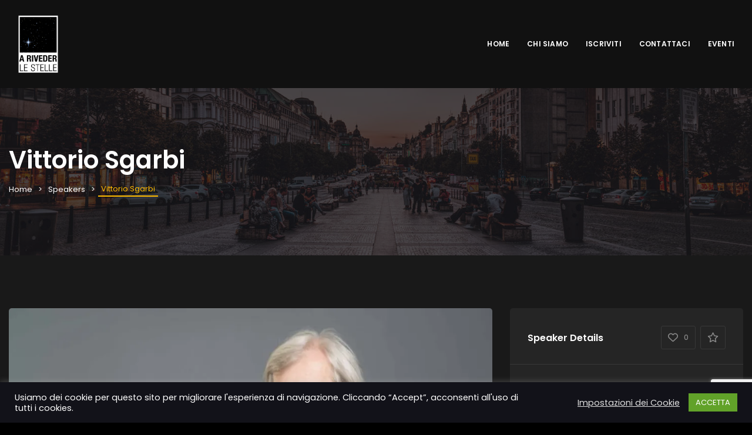

--- FILE ---
content_type: text/html; charset=UTF-8
request_url: https://arivederlestelle.org/index.php/speaker/vittorio-sgarbi/
body_size: 21526
content:
<!DOCTYPE html>
<html lang="it-IT">
	<head>
		<meta charset="UTF-8" />
		<meta http-equiv="X-UA-Compatible" content="IE=edge">

		<meta name="viewport" content="width=device-width, initial-scale=1">
		<link rel="profile" href="http://gmpg.org/xfn/11" />
		<title>Vittorio Sgarbi &#8211; A Riveder Le Stelle</title>
<meta name='robots' content='max-image-preview:large' />
<link rel='dns-prefetch' href='//maps.googleapis.com' />
<link rel='dns-prefetch' href='//stats.wp.com' />
<link rel='dns-prefetch' href='//fonts.googleapis.com' />
<link rel='preconnect' href='//i0.wp.com' />
<link rel='preconnect' href='//c0.wp.com' />
<link rel="alternate" type="application/rss+xml" title="A Riveder Le Stelle &raquo; Feed" href="https://arivederlestelle.org/index.php/feed/" />
<link rel="alternate" type="application/rss+xml" title="A Riveder Le Stelle &raquo; Feed dei commenti" href="https://arivederlestelle.org/index.php/comments/feed/" />
<link rel="alternate" type="application/rss+xml" title="A Riveder Le Stelle &raquo; Vittorio Sgarbi Feed dei commenti" href="https://arivederlestelle.org/index.php/speaker/vittorio-sgarbi/feed/" />
<link rel="alternate" title="oEmbed (JSON)" type="application/json+oembed" href="https://arivederlestelle.org/index.php/wp-json/oembed/1.0/embed?url=https%3A%2F%2Farivederlestelle.org%2Findex.php%2Fspeaker%2Fvittorio-sgarbi%2F" />
<link rel="alternate" title="oEmbed (XML)" type="text/xml+oembed" href="https://arivederlestelle.org/index.php/wp-json/oembed/1.0/embed?url=https%3A%2F%2Farivederlestelle.org%2Findex.php%2Fspeaker%2Fvittorio-sgarbi%2F&#038;format=xml" />
		<!-- This site uses the Google Analytics by MonsterInsights plugin v9.11.1 - Using Analytics tracking - https://www.monsterinsights.com/ -->
		<!-- Nota: MonsterInsights non è attualmente configurato su questo sito. Il proprietario del sito deve autenticarsi con Google Analytics nel pannello delle impostazioni di MonsterInsights. -->
					<!-- No tracking code set -->
				<!-- / Google Analytics by MonsterInsights -->
		<style id='wp-img-auto-sizes-contain-inline-css' type='text/css'>
img:is([sizes=auto i],[sizes^="auto," i]){contain-intrinsic-size:3000px 1500px}
/*# sourceURL=wp-img-auto-sizes-contain-inline-css */
</style>

<style id='wp-emoji-styles-inline-css' type='text/css'>

	img.wp-smiley, img.emoji {
		display: inline !important;
		border: none !important;
		box-shadow: none !important;
		height: 1em !important;
		width: 1em !important;
		margin: 0 0.07em !important;
		vertical-align: -0.1em !important;
		background: none !important;
		padding: 0 !important;
	}
/*# sourceURL=wp-emoji-styles-inline-css */
</style>
<link rel='stylesheet' id='wp-block-library-css' href='https://c0.wp.com/c/6.9/wp-includes/css/dist/block-library/style.min.css' type='text/css' media='all' />
<style id='wp-block-heading-inline-css' type='text/css'>
h1:where(.wp-block-heading).has-background,h2:where(.wp-block-heading).has-background,h3:where(.wp-block-heading).has-background,h4:where(.wp-block-heading).has-background,h5:where(.wp-block-heading).has-background,h6:where(.wp-block-heading).has-background{padding:1.25em 2.375em}h1.has-text-align-left[style*=writing-mode]:where([style*=vertical-lr]),h1.has-text-align-right[style*=writing-mode]:where([style*=vertical-rl]),h2.has-text-align-left[style*=writing-mode]:where([style*=vertical-lr]),h2.has-text-align-right[style*=writing-mode]:where([style*=vertical-rl]),h3.has-text-align-left[style*=writing-mode]:where([style*=vertical-lr]),h3.has-text-align-right[style*=writing-mode]:where([style*=vertical-rl]),h4.has-text-align-left[style*=writing-mode]:where([style*=vertical-lr]),h4.has-text-align-right[style*=writing-mode]:where([style*=vertical-rl]),h5.has-text-align-left[style*=writing-mode]:where([style*=vertical-lr]),h5.has-text-align-right[style*=writing-mode]:where([style*=vertical-rl]),h6.has-text-align-left[style*=writing-mode]:where([style*=vertical-lr]),h6.has-text-align-right[style*=writing-mode]:where([style*=vertical-rl]){rotate:180deg}
/*# sourceURL=https://c0.wp.com/c/6.9/wp-includes/blocks/heading/style.min.css */
</style>
<style id='wp-block-paragraph-inline-css' type='text/css'>
.is-small-text{font-size:.875em}.is-regular-text{font-size:1em}.is-large-text{font-size:2.25em}.is-larger-text{font-size:3em}.has-drop-cap:not(:focus):first-letter{float:left;font-size:8.4em;font-style:normal;font-weight:100;line-height:.68;margin:.05em .1em 0 0;text-transform:uppercase}body.rtl .has-drop-cap:not(:focus):first-letter{float:none;margin-left:.1em}p.has-drop-cap.has-background{overflow:hidden}:root :where(p.has-background){padding:1.25em 2.375em}:where(p.has-text-color:not(.has-link-color)) a{color:inherit}p.has-text-align-left[style*="writing-mode:vertical-lr"],p.has-text-align-right[style*="writing-mode:vertical-rl"]{rotate:180deg}
/*# sourceURL=https://c0.wp.com/c/6.9/wp-includes/blocks/paragraph/style.min.css */
</style>
<style id='global-styles-inline-css' type='text/css'>
:root{--wp--preset--aspect-ratio--square: 1;--wp--preset--aspect-ratio--4-3: 4/3;--wp--preset--aspect-ratio--3-4: 3/4;--wp--preset--aspect-ratio--3-2: 3/2;--wp--preset--aspect-ratio--2-3: 2/3;--wp--preset--aspect-ratio--16-9: 16/9;--wp--preset--aspect-ratio--9-16: 9/16;--wp--preset--color--black: #000000;--wp--preset--color--cyan-bluish-gray: #abb8c3;--wp--preset--color--white: #ffffff;--wp--preset--color--pale-pink: #f78da7;--wp--preset--color--vivid-red: #cf2e2e;--wp--preset--color--luminous-vivid-orange: #ff6900;--wp--preset--color--luminous-vivid-amber: #fcb900;--wp--preset--color--light-green-cyan: #7bdcb5;--wp--preset--color--vivid-green-cyan: #00d084;--wp--preset--color--pale-cyan-blue: #8ed1fc;--wp--preset--color--vivid-cyan-blue: #0693e3;--wp--preset--color--vivid-purple: #9b51e0;--wp--preset--gradient--vivid-cyan-blue-to-vivid-purple: linear-gradient(135deg,rgb(6,147,227) 0%,rgb(155,81,224) 100%);--wp--preset--gradient--light-green-cyan-to-vivid-green-cyan: linear-gradient(135deg,rgb(122,220,180) 0%,rgb(0,208,130) 100%);--wp--preset--gradient--luminous-vivid-amber-to-luminous-vivid-orange: linear-gradient(135deg,rgb(252,185,0) 0%,rgb(255,105,0) 100%);--wp--preset--gradient--luminous-vivid-orange-to-vivid-red: linear-gradient(135deg,rgb(255,105,0) 0%,rgb(207,46,46) 100%);--wp--preset--gradient--very-light-gray-to-cyan-bluish-gray: linear-gradient(135deg,rgb(238,238,238) 0%,rgb(169,184,195) 100%);--wp--preset--gradient--cool-to-warm-spectrum: linear-gradient(135deg,rgb(74,234,220) 0%,rgb(151,120,209) 20%,rgb(207,42,186) 40%,rgb(238,44,130) 60%,rgb(251,105,98) 80%,rgb(254,248,76) 100%);--wp--preset--gradient--blush-light-purple: linear-gradient(135deg,rgb(255,206,236) 0%,rgb(152,150,240) 100%);--wp--preset--gradient--blush-bordeaux: linear-gradient(135deg,rgb(254,205,165) 0%,rgb(254,45,45) 50%,rgb(107,0,62) 100%);--wp--preset--gradient--luminous-dusk: linear-gradient(135deg,rgb(255,203,112) 0%,rgb(199,81,192) 50%,rgb(65,88,208) 100%);--wp--preset--gradient--pale-ocean: linear-gradient(135deg,rgb(255,245,203) 0%,rgb(182,227,212) 50%,rgb(51,167,181) 100%);--wp--preset--gradient--electric-grass: linear-gradient(135deg,rgb(202,248,128) 0%,rgb(113,206,126) 100%);--wp--preset--gradient--midnight: linear-gradient(135deg,rgb(2,3,129) 0%,rgb(40,116,252) 100%);--wp--preset--font-size--small: 13px;--wp--preset--font-size--medium: 20px;--wp--preset--font-size--large: 36px;--wp--preset--font-size--x-large: 42px;--wp--preset--spacing--20: 0.44rem;--wp--preset--spacing--30: 0.67rem;--wp--preset--spacing--40: 1rem;--wp--preset--spacing--50: 1.5rem;--wp--preset--spacing--60: 2.25rem;--wp--preset--spacing--70: 3.38rem;--wp--preset--spacing--80: 5.06rem;--wp--preset--shadow--natural: 6px 6px 9px rgba(0, 0, 0, 0.2);--wp--preset--shadow--deep: 12px 12px 50px rgba(0, 0, 0, 0.4);--wp--preset--shadow--sharp: 6px 6px 0px rgba(0, 0, 0, 0.2);--wp--preset--shadow--outlined: 6px 6px 0px -3px rgb(255, 255, 255), 6px 6px rgb(0, 0, 0);--wp--preset--shadow--crisp: 6px 6px 0px rgb(0, 0, 0);}:where(.is-layout-flex){gap: 0.5em;}:where(.is-layout-grid){gap: 0.5em;}body .is-layout-flex{display: flex;}.is-layout-flex{flex-wrap: wrap;align-items: center;}.is-layout-flex > :is(*, div){margin: 0;}body .is-layout-grid{display: grid;}.is-layout-grid > :is(*, div){margin: 0;}:where(.wp-block-columns.is-layout-flex){gap: 2em;}:where(.wp-block-columns.is-layout-grid){gap: 2em;}:where(.wp-block-post-template.is-layout-flex){gap: 1.25em;}:where(.wp-block-post-template.is-layout-grid){gap: 1.25em;}.has-black-color{color: var(--wp--preset--color--black) !important;}.has-cyan-bluish-gray-color{color: var(--wp--preset--color--cyan-bluish-gray) !important;}.has-white-color{color: var(--wp--preset--color--white) !important;}.has-pale-pink-color{color: var(--wp--preset--color--pale-pink) !important;}.has-vivid-red-color{color: var(--wp--preset--color--vivid-red) !important;}.has-luminous-vivid-orange-color{color: var(--wp--preset--color--luminous-vivid-orange) !important;}.has-luminous-vivid-amber-color{color: var(--wp--preset--color--luminous-vivid-amber) !important;}.has-light-green-cyan-color{color: var(--wp--preset--color--light-green-cyan) !important;}.has-vivid-green-cyan-color{color: var(--wp--preset--color--vivid-green-cyan) !important;}.has-pale-cyan-blue-color{color: var(--wp--preset--color--pale-cyan-blue) !important;}.has-vivid-cyan-blue-color{color: var(--wp--preset--color--vivid-cyan-blue) !important;}.has-vivid-purple-color{color: var(--wp--preset--color--vivid-purple) !important;}.has-black-background-color{background-color: var(--wp--preset--color--black) !important;}.has-cyan-bluish-gray-background-color{background-color: var(--wp--preset--color--cyan-bluish-gray) !important;}.has-white-background-color{background-color: var(--wp--preset--color--white) !important;}.has-pale-pink-background-color{background-color: var(--wp--preset--color--pale-pink) !important;}.has-vivid-red-background-color{background-color: var(--wp--preset--color--vivid-red) !important;}.has-luminous-vivid-orange-background-color{background-color: var(--wp--preset--color--luminous-vivid-orange) !important;}.has-luminous-vivid-amber-background-color{background-color: var(--wp--preset--color--luminous-vivid-amber) !important;}.has-light-green-cyan-background-color{background-color: var(--wp--preset--color--light-green-cyan) !important;}.has-vivid-green-cyan-background-color{background-color: var(--wp--preset--color--vivid-green-cyan) !important;}.has-pale-cyan-blue-background-color{background-color: var(--wp--preset--color--pale-cyan-blue) !important;}.has-vivid-cyan-blue-background-color{background-color: var(--wp--preset--color--vivid-cyan-blue) !important;}.has-vivid-purple-background-color{background-color: var(--wp--preset--color--vivid-purple) !important;}.has-black-border-color{border-color: var(--wp--preset--color--black) !important;}.has-cyan-bluish-gray-border-color{border-color: var(--wp--preset--color--cyan-bluish-gray) !important;}.has-white-border-color{border-color: var(--wp--preset--color--white) !important;}.has-pale-pink-border-color{border-color: var(--wp--preset--color--pale-pink) !important;}.has-vivid-red-border-color{border-color: var(--wp--preset--color--vivid-red) !important;}.has-luminous-vivid-orange-border-color{border-color: var(--wp--preset--color--luminous-vivid-orange) !important;}.has-luminous-vivid-amber-border-color{border-color: var(--wp--preset--color--luminous-vivid-amber) !important;}.has-light-green-cyan-border-color{border-color: var(--wp--preset--color--light-green-cyan) !important;}.has-vivid-green-cyan-border-color{border-color: var(--wp--preset--color--vivid-green-cyan) !important;}.has-pale-cyan-blue-border-color{border-color: var(--wp--preset--color--pale-cyan-blue) !important;}.has-vivid-cyan-blue-border-color{border-color: var(--wp--preset--color--vivid-cyan-blue) !important;}.has-vivid-purple-border-color{border-color: var(--wp--preset--color--vivid-purple) !important;}.has-vivid-cyan-blue-to-vivid-purple-gradient-background{background: var(--wp--preset--gradient--vivid-cyan-blue-to-vivid-purple) !important;}.has-light-green-cyan-to-vivid-green-cyan-gradient-background{background: var(--wp--preset--gradient--light-green-cyan-to-vivid-green-cyan) !important;}.has-luminous-vivid-amber-to-luminous-vivid-orange-gradient-background{background: var(--wp--preset--gradient--luminous-vivid-amber-to-luminous-vivid-orange) !important;}.has-luminous-vivid-orange-to-vivid-red-gradient-background{background: var(--wp--preset--gradient--luminous-vivid-orange-to-vivid-red) !important;}.has-very-light-gray-to-cyan-bluish-gray-gradient-background{background: var(--wp--preset--gradient--very-light-gray-to-cyan-bluish-gray) !important;}.has-cool-to-warm-spectrum-gradient-background{background: var(--wp--preset--gradient--cool-to-warm-spectrum) !important;}.has-blush-light-purple-gradient-background{background: var(--wp--preset--gradient--blush-light-purple) !important;}.has-blush-bordeaux-gradient-background{background: var(--wp--preset--gradient--blush-bordeaux) !important;}.has-luminous-dusk-gradient-background{background: var(--wp--preset--gradient--luminous-dusk) !important;}.has-pale-ocean-gradient-background{background: var(--wp--preset--gradient--pale-ocean) !important;}.has-electric-grass-gradient-background{background: var(--wp--preset--gradient--electric-grass) !important;}.has-midnight-gradient-background{background: var(--wp--preset--gradient--midnight) !important;}.has-small-font-size{font-size: var(--wp--preset--font-size--small) !important;}.has-medium-font-size{font-size: var(--wp--preset--font-size--medium) !important;}.has-large-font-size{font-size: var(--wp--preset--font-size--large) !important;}.has-x-large-font-size{font-size: var(--wp--preset--font-size--x-large) !important;}
/*# sourceURL=global-styles-inline-css */
</style>

<style id='classic-theme-styles-inline-css' type='text/css'>
/*! This file is auto-generated */
.wp-block-button__link{color:#fff;background-color:#32373c;border-radius:9999px;box-shadow:none;text-decoration:none;padding:calc(.667em + 2px) calc(1.333em + 2px);font-size:1.125em}.wp-block-file__button{background:#32373c;color:#fff;text-decoration:none}
/*# sourceURL=/wp-includes/css/classic-themes.min.css */
</style>
<link rel='stylesheet' id='contact-form-7-css' href='https://arivederlestelle.org/wp-content/plugins/contact-form-7/includes/css/styles.css?ver=6.1.4' type='text/css' media='all' />
<link rel='stylesheet' id='cookie-law-info-css' href='https://arivederlestelle.org/wp-content/plugins/cookie-law-info/legacy/public/css/cookie-law-info-public.css?ver=3.3.9.1' type='text/css' media='all' />
<link rel='stylesheet' id='cookie-law-info-gdpr-css' href='https://arivederlestelle.org/wp-content/plugins/cookie-law-info/legacy/public/css/cookie-law-info-gdpr.css?ver=3.3.9.1' type='text/css' media='all' />
<link rel='stylesheet' id='eventchamp-style-css' href='https://arivederlestelle.org/wp-content/themes/eventchamp/style.css?ver=6.9' type='text/css' media='all' />
<link rel='stylesheet' id='eventchamp-child-style-css' href='https://arivederlestelle.org/wp-content/themes/eventchamp-child/style.css?ver=2.0.2' type='text/css' media='all' />
<link rel='stylesheet' id='bootstrap-css' href='https://arivederlestelle.org/wp-content/themes/eventchamp/include/assets/css/bootstrap.min.css?ver=6.9' type='text/css' media='all' />
<link rel='stylesheet' id='fontawesome-css' href='https://arivederlestelle.org/wp-content/themes/eventchamp/include/assets/css/fontawesome.min.css?ver=6.9' type='text/css' media='all' />
<link rel='stylesheet' id='swiper-css' href='https://arivederlestelle.org/wp-content/themes/eventchamp/include/assets/css/swiper.min.css?ver=6.9' type='text/css' media='all' />
<link rel='stylesheet' id='scrollbar-css' href='https://arivederlestelle.org/wp-content/themes/eventchamp/include/assets/css/scrollbar.min.css?ver=6.9' type='text/css' media='all' />
<link rel='stylesheet' id='bootstrap-select-css' href='https://arivederlestelle.org/wp-content/themes/eventchamp/include/assets/css/bootstrap-select.min.css?ver=6.9' type='text/css' media='all' />
<link rel='stylesheet' id='fullcalendar-css' href='https://arivederlestelle.org/wp-content/themes/eventchamp/include/assets/css/fullcalendar.min.css?ver=6.9' type='text/css' media='all' />
<link rel='stylesheet' id='ion-range-slider-css' href='https://arivederlestelle.org/wp-content/themes/eventchamp/include/assets/css/ion-range-slider.min.css?ver=6.9' type='text/css' media='all' />
<link rel='stylesheet' id='ion-range-slider-flat-theme-css' href='https://arivederlestelle.org/wp-content/themes/eventchamp/include/assets/css/ion-range-slider-flat-theme.min.css?ver=6.9' type='text/css' media='all' />
<link rel='stylesheet' id='eventchamp-wp-core-css' href='https://arivederlestelle.org/wp-content/themes/eventchamp/include/assets/css/wp-core.min.css?ver=6.9' type='text/css' media='all' />
<link rel='stylesheet' id='eventchamp-main-css' href='https://arivederlestelle.org/wp-content/themes/eventchamp/include/assets/css/gt-style.min.css?ver=6.9' type='text/css' media='all' />
<style id='eventchamp-main-inline-css' type='text/css'>
.gt-footer.gt-style-1{background-image: url(https://arivederlestelle.org/wp-content/uploads/2020/12/backgroundGloria.jpg);}.gt-page-title-bar .gt-background{opacity:0.25;}.gt-event-schedule.gt-style-1 .gt-dropdown .gt-panel-body .gt-schedule-speakers .gt-list ul li a:hover, .gt-event-schedule.gt-style-1 .gt-dropdown .gt-panel-body .gt-schedule-speakers .gt-list ul li a:focus, .gt-event-schedule.gt-style-2 .gt-dropdown .gt-panel-body .gt-schedule-speakers .gt-list ul li a:hover, .gt-event-schedule.gt-style-2 .gt-dropdown .gt-panel-body .gt-schedule-speakers .gt-list ul li a:focus, .gt-event-schedule.gt-style-3 .gt-dropdown .gt-panel-body .gt-schedule-speakers .gt-list ul li a:hover, .gt-event-schedule.gt-style-3 .gt-dropdown .gt-panel-body .gt-schedule-speakers .gt-list ul li a:focus, .gt-event-schedule.gt-style-4 > .gt-item > ul > li .gt-content .gt-schedule-speakers .gt-list ul a:hover, .gt-event-schedule.gt-style-4 > .gt-item > ul > li .gt-content .gt-schedule-speakers .gt-list ul li a:focus, .gt-event-schedule.gt-style-5 > .gt-item > ul > li .gt-content .gt-schedule-speakers .gt-list ul a:hover, .gt-event-schedule.gt-style-5 > .gt-item > ul > li .gt-content .gt-schedule-speakers .gt-list ul li a:focus, .gt-event-schedule.gt-style-6 > .gt-item > ul > li .gt-content .gt-schedule-speakers .gt-list ul a:hover, .gt-event-schedule.gt-style-6 > .gt-item > ul > li .gt-content .gt-schedule-speakers .gt-list ul li a:focus, .gt-organizers.gt-style-1 ul li a:hover, .gt-organizers.gt-style-1 ul li a:focus, .gt-organizers.gt-style-2 ul li a:hover, .gt-organizers.gt-style-2 ul li a:focus, .gt-tags.gt-style-1 ul li a:hover, .gt-tags.gt-style-1 ul li a:focus, .gt-tags.gt-style-2 ul li a:hover, .gt-tags.gt-style-2 ul li a:focus, .gt-categories.gt-style-1 ul li a:hover, .gt-categories.gt-style-1 ul li a:focus, .gt-categories.gt-style-2 ul li a:hover, .gt-categories.gt-style-2 ul li a:focus, .gt-dark .gt-all-button:hover, .gt-dark .gt-all-button:focus, .widget_tag_cloud .tagcloud a:hover, .widget_tag_cloud .tagcloud a:focus, .gt-like-box a:hover, .gt-like-box a:focus { color: #FFFFFF; } .fc-state-default:hover, .fc-state-default:focus, .fc button:hover, .fc button:focus, .gt-post-style-1 .gt-bottom .gt-more:hover, .gt-post-style-1 .gt-bottom .gt-more:focus, .gt-post-style-2 .gt-bottom .gt-more:hover, .gt-post-style-2 .gt-bottom .gt-more:focus, .gt-pagination ul li > span.current, .gt-pagination ul li > a:hover, .gt-pagination ul li > a:focus, .gt-post-pagination ul li a:hover, .gt-post-pagination ul li a:focus, .gt-event-buttons ul li a:hover, .gt-event-buttons ul li a:focus, .gt-event-schedule.gt-style-2 .gt-schedule-tabs > li > a.active, .gt-event-schedule.gt-style-2 .gt-schedule-tabs > li > a.active:visited, .gt-event-schedule.gt-style-2 .gt-schedule-tabs > li > a:hover, .gt-event-schedule.gt-style-2 .gt-schedule-tabs > li > a:focus, .gt-detail-widget > ul > li.button-content a:hover, .gt-detail-widget > ul > li.button-content a:focus, .gt-categorized-contents .gt-nav > li > a.active, .gt-categorized-contents .gt-nav > li > a.active:visited, .gt-categorized-contents .gt-nav > li > a:hover, .gt-categorized-contents .gt-nav > li > a:focus, .gt-button.gt-style-3 a:hover, .gt-button.gt-style-3 a:focus, .gt-button.gt-style-2 a:hover, .gt-button.gt-style-2 a:focus, .gt-button.gt-style-1 a:hover, .gt-button.gt-style-1 a:focus { background: transparent; }:root{--gt-color-woo-primary: #ffbb00;}:root{--gt-color-woo-rating: #ffbb00;}:root{--gt-color-woo-onsale: #ffbb00;}:root{--gt-color-woo-price: #ffbb00;}:root{--gt-color-woo-form-button-active: #ffbb00;}
/*# sourceURL=eventchamp-main-inline-css */
</style>
<link rel='stylesheet' id='eventchamp-css' href='https://arivederlestelle.org/wp-content/themes/eventchamp-child/style.css?ver=6.9' type='text/css' media='all' />
<link rel='stylesheet' id='eventchamp-dark-skin-css' href='https://arivederlestelle.org/wp-content/themes/eventchamp/include/assets/css/gt-dark.min.css?ver=6.9' type='text/css' media='all' />
<link rel='stylesheet' id='fancybox-css' href='https://arivederlestelle.org/wp-content/themes/eventchamp/include/assets/css/fancybox.min.css?ver=6.9' type='text/css' media='all' />
<link rel='stylesheet' id='eventchamp-custom-css' href='https://arivederlestelle.org/wp-content/themes/eventchamp/include/assets/css/custom.css?ver=1.0.0' type='text/css' media='all' />
<style id='eventchamp-custom-inline-css' type='text/css'>
.event-list-style-1 .details .category .post-categories li {
							display: none;
						}

						.event-list-style-1 .details .category .post-categories li:first-child {
							display: block;
						}

						.event-list-style-3 .details .category .post-categories li {
							display: none;
						}

						.event-list-style-3 .details .category .post-categories li:first-child {
							display: block;
						}

						.event-list-style-4 .details .category .post-categories li {
							display: none;
						}

						.event-list-style-4 .details .category .post-categories li:first-child {
							display: block;
						}
body,.ui-widget-content, input[type="email"], input[type="number"], input[type="password"], input[type="tel"], input[type="url"], input[type="text"], input[type="time"], input[type="week"], input[type="search"], input[type="month"], input[type="datetime"], input[type="date"], textarea, textarea.form-control, select, button, input[type="submit"], .gt-header .gt-navbar .gt-menu{font-family: "Poppins";}
/*# sourceURL=eventchamp-custom-inline-css */
</style>
<link rel='stylesheet' id='eventchamp-fonts-css' href='//fonts.googleapis.com/css?family=Poppins%3A100%2C100italic%2C200%2C200italic%2C300%2C300italic%2C400%2C400italic%2C500%2C500italic%2C600%2C600italic%2C700%2C700italic%2C800%2C800italic%2C900%2C900italic%26subset%3Dlatin%2Clatin-ext%2Ccyrillic%2Ccyrillic-ext%2Cgreek%2Cgreek-ext&#038;ver=6.9' type='text/css' media='all' />
<script type="text/javascript" src="https://c0.wp.com/c/6.9/wp-includes/js/jquery/jquery.min.js" id="jquery-core-js"></script>
<script type="text/javascript" src="https://c0.wp.com/c/6.9/wp-includes/js/jquery/jquery-migrate.min.js" id="jquery-migrate-js"></script>
<script type="text/javascript" id="cookie-law-info-js-extra">
/* <![CDATA[ */
var Cli_Data = {"nn_cookie_ids":[],"cookielist":[],"non_necessary_cookies":[],"ccpaEnabled":"","ccpaRegionBased":"","ccpaBarEnabled":"","strictlyEnabled":["necessary","obligatoire"],"ccpaType":"gdpr","js_blocking":"1","custom_integration":"","triggerDomRefresh":"","secure_cookies":""};
var cli_cookiebar_settings = {"animate_speed_hide":"500","animate_speed_show":"500","background":"#121219","border":"#b1a6a6c2","border_on":"","button_1_button_colour":"#61a229","button_1_button_hover":"#4e8221","button_1_link_colour":"#fff","button_1_as_button":"1","button_1_new_win":"","button_2_button_colour":"#333","button_2_button_hover":"#292929","button_2_link_colour":"#444","button_2_as_button":"","button_2_hidebar":"","button_3_button_colour":"#3566bb","button_3_button_hover":"#2a5296","button_3_link_colour":"#fff","button_3_as_button":"1","button_3_new_win":"","button_4_button_colour":"#000","button_4_button_hover":"#000000","button_4_link_colour":"#e0e0e0","button_4_as_button":"","button_7_button_colour":"#61a229","button_7_button_hover":"#4e8221","button_7_link_colour":"#fff","button_7_as_button":"1","button_7_new_win":"","font_family":"inherit","header_fix":"","notify_animate_hide":"1","notify_animate_show":"","notify_div_id":"#cookie-law-info-bar","notify_position_horizontal":"right","notify_position_vertical":"bottom","scroll_close":"","scroll_close_reload":"","accept_close_reload":"","reject_close_reload":"","showagain_tab":"","showagain_background":"#fff","showagain_border":"#000","showagain_div_id":"#cookie-law-info-again","showagain_x_position":"100px","text":"#ffffff","show_once_yn":"","show_once":"10000","logging_on":"","as_popup":"","popup_overlay":"1","bar_heading_text":"","cookie_bar_as":"banner","popup_showagain_position":"bottom-right","widget_position":"left"};
var log_object = {"ajax_url":"https://arivederlestelle.org/wp-admin/admin-ajax.php"};
//# sourceURL=cookie-law-info-js-extra
/* ]]> */
</script>
<script type="text/javascript" src="https://arivederlestelle.org/wp-content/plugins/cookie-law-info/legacy/public/js/cookie-law-info-public.js?ver=3.3.9.1" id="cookie-law-info-js"></script>
<link rel="https://api.w.org/" href="https://arivederlestelle.org/index.php/wp-json/" /><link rel="alternate" title="JSON" type="application/json" href="https://arivederlestelle.org/index.php/wp-json/wp/v2/speaker/3171" /><link rel="EditURI" type="application/rsd+xml" title="RSD" href="https://arivederlestelle.org/xmlrpc.php?rsd" />
<link rel="canonical" href="https://arivederlestelle.org/index.php/speaker/vittorio-sgarbi/" />
<link rel='shortlink' href='https://arivederlestelle.org/?p=3171' />
	<link rel="preconnect" href="https://fonts.googleapis.com">
	<link rel="preconnect" href="https://fonts.gstatic.com">
		<style>img#wpstats{display:none}</style>
		<script type="application/ld+json">{"@context": "https://schema.org","@type": "Person","name": "Vittorio Sgarbi","description": "Critico e storico dell’arte, ha curato numerose mostre in Italia e all’estero ed è autore di saggi e articoli. Nel 2011 ha diretto il Padiglione Italia per la 54a Biennale d’Arte di Venezia. Per Bompiani ha pubblicato Il bene e...","knowsAbout": "Critico e storico dell’arte, ha curato numerose mostre in Italia e all’estero ed è autore di saggi e articoli.



Nel 2011 ha diretto il Padiglione Italia per la 54a Biennale d’Arte di Venezia. Per Bompiani ha pubblicato Il bene e il bello (2002), Dell’anima (2004), Ragione e passione. Contro l’indifferenza (2005), Vedere le parole (2006), L’Italia delle meraviglie. Una cartografia del cuore (2009), Viaggio sentimentale nell’Italia dei desideri (2010), Le meraviglie di Roma.



Dal Rinascimento ai giorni nostri (2011), Piene di grazia. I volti della donna nell’arte (2011), L’arte è contemporanea (2012), Nel nome del figlio (2012), Il tesoro d’Italia. La lunga avventura dell’arte (2013) e Il punto di vista del cavallo. Caravaggio (2014).È autore di numerose pubblicazioni sull’arte e sulla critica d’arte. Collabora con “Bell’Italia”, “Il Giornale”, “L’Espresso”, “Panorama”, “Restauro &amp; Conservazione”, “Oggi”, “Arte e Documento”.



È stato tra i fondatori e i principali collaboratori della rivista d’arte «FMR».","image": "https://i0.wp.com/arivederlestelle.org/wp-content/uploads/2021/01/vittoriosgarbi.jpg?fit=958%2C640&ssl=1","performerIn": [{"@type": "Event","description": "“Caravaggio è doppiamente contemporaneo. È contemporaneo perché c’è, perché viviamo contemporaneamente alle sue opere che continuano a vivere; ed è contemporaneo perché la sensibilità del nostro tempo gli ha restituito tutti i significati e l’importanza della sua opera. Non sono...","about": "“Caravaggio è doppiamente contemporaneo. È contemporaneo perché c’è, perché viviamo contemporaneamente alle sue opere che continuano a vivere; ed è contemporaneo perché la sensibilità del nostro tempo gli ha restituito tutti i significati e l’importanza della sua opera. Non sono stati il Settecento o l’Ottocento a capire Caravaggio, ma il nostro Novecento. Caravaggio viene riscoperto in un’epoca fortemente improntata ai valori della realtà, del popolo, della lotta di classe. Ogni secolo sceglie i propri artisti. E questo garantisce un’attualizzazione, un’interpretazione di artisti che non sono più del Quattrocento, del Cinquecento e del Seicento ma appartengono al tempo che li capisce, che li interpreta, che li sente contemporanei. Tra questi, nessuno è più vicino a noi, alle nostre paure, ai nostri stupori, alle nostre emozioni, di quanto non sia Caravaggio.”Vittorio Sgarbi ci condurrà attraverso la vita e la pittura rivoluzionaria di Michelangelo Merisi in uno spettacolo teatrale arricchito dalla musica di Valentino Corvino e dalle immagini delle opere più rappresentative del pittore lombardo curate dal visual artist Tommaso Arosio.La regia è di Angelo Generali.



Organico



Voce narrante:&nbsp;Vittorio SgarbiViolino e Elettronica:&nbsp;Valentino CorvinoScenografia video:&nbsp;Tommaso ArosioRegia e Luci:&nbsp;Angelo Generali","startDate": "2016-09-18T20:00:00+00:00","image": "https://i0.wp.com/arivederlestelle.org/wp-content/uploads/2021/01/caravaggio.jpg?fit=1280%2C720&ssl=1","url": "https://arivederlestelle.org/index.php/event/caravaggio/"}],"url": "https://arivederlestelle.org/index.php/speaker/vittorio-sgarbi/"}</script><link rel="icon" href="https://i0.wp.com/arivederlestelle.org/wp-content/uploads/2020/12/cropped-LogoQuadrato.png?fit=32%2C32&#038;ssl=1" sizes="32x32" />
<link rel="icon" href="https://i0.wp.com/arivederlestelle.org/wp-content/uploads/2020/12/cropped-LogoQuadrato.png?fit=192%2C192&#038;ssl=1" sizes="192x192" />
<link rel="apple-touch-icon" href="https://i0.wp.com/arivederlestelle.org/wp-content/uploads/2020/12/cropped-LogoQuadrato.png?fit=180%2C180&#038;ssl=1" />
<meta name="msapplication-TileImage" content="https://i0.wp.com/arivederlestelle.org/wp-content/uploads/2020/12/cropped-LogoQuadrato.png?fit=270%2C270&#038;ssl=1" />
	<style id="egf-frontend-styles" type="text/css">
		p {} h1 {} h2 {} h3 {} h4 {} h5 {} h6 {} 	</style>
		</head>
	<body class="wp-singular speaker-template-default single single-speaker postid-3171 wp-embed-responsive wp-theme-eventchamp wp-child-theme-eventchamp-child eventchamp-theme">

		
		<div class="gt-loader gt-style-1"><div class="spinner"><div class="double-bounce1"></div><div class="double-bounce2"></div></div></div>
		<div class="gt-site-wrapper off">
			<header class="gt-mobile-header"><div class="container gt-container"><div class="gt-logo gt-text-logo"><a href="https://arivederlestelle.org/"><span>A Riveder Le Stelle</span></a></div><div class="gt-menu-icon"><svg version="1.1" xmlns="https://www.w3.org/2000/svg" xmlns:xlink="https://www.w3.org/1999/xlink" x="0px" y="0px" viewBox="0 0 344.339 344.339" xml:space="preserve"> <g> <g> <g> <rect y="46.06" width="344.339" height="29.52"/> </g> <g> <rect y="156.506" width="344.339" height="29.52"/> </g> <g> <rect y="268.748" width="344.339" height="29.531"/> </g> </g> </g> <g> </g> <g> </g> <g> </g> <g> </g> <g> </g> <g> </g> <g> </g> <g> </g> <g> </g> <g> </g> <g> </g> <g> </g> <g> </g> <g> </g> <g> </g> </svg></div></div></header><div class="gt-mobile-background"></div><div class="gt-mobile-menu scrollbar-outer"><div class="gt-top"><div class="gt-inner"><div class="gt-logo gt-text-logo"><a href="https://arivederlestelle.org/"><span>A Riveder Le Stelle</span></a></div><div class="gt-menu-icon"><svg version="1.1" id="Layer_1" xmlns="https://www.w3.org/2000/svg" xmlns:xlink="https://www.w3.org/1999/xlink" x="0px" y="0px" viewBox="0 0 371.23 371.23" xml:space="preserve"> <polygon points="371.23,21.213 350.018,0 185.615,164.402 21.213,0 0,21.213 164.402,185.615 0,350.018 21.213,371.23 185.615,206.828 350.018,371.23 371.23,350.018 206.828,185.615 "/> <g> </g> <g> </g> <g> </g> <g> </g> <g> </g> <g> </g> <g> </g> <g> </g> <g> </g> <g> </g> <g> </g> <g> </g> <g> </g> <g> </g> <g> </g> </svg></div></div><nav class="gt-navbar"><div class="menu-main-menu-container"><ul id="menu-main-menu" class="gt-menu"><li id="menu-item-2793" class="nav-item menu-item menu-item-type-post_type menu-item-object-page menu-item-home menu-item-2793"><a href="https://arivederlestelle.org/" class="nav-link">Home</a></li>
<li id="menu-item-2693" class="nav-item menu-item menu-item-type-post_type menu-item-object-page menu-item-2693"><a href="https://arivederlestelle.org/index.php/about-us/" class="nav-link">Chi siamo</a></li>
<li id="menu-item-3100" class="nav-item menu-item menu-item-type-post_type menu-item-object-page menu-item-3100"><a href="https://arivederlestelle.org/index.php/iscriviti/" class="nav-link">Iscriviti</a></li>
<li id="menu-item-3103" class="nav-item menu-item menu-item-type-post_type menu-item-object-page menu-item-3103"><a href="https://arivederlestelle.org/index.php/contact-us/" class="nav-link">Contattaci</a></li>
<li id="menu-item-2661" class="nav-item menu-item menu-item-type-post_type menu-item-object-page menu-item-2661"><a href="https://arivederlestelle.org/index.php/event-listing-1/" class="nav-link">Eventi</a></li>
</ul></div></nav></div><div class="gt-bottom"></div></div>
			<header class="gt-header gt-style-3"><div class="container gt-container"><div class="gt-logo"><a href="https://arivederlestelle.org/"><img alt="A Riveder Le Stelle" src="https://arivederlestelle.org/wp-content/uploads/2020/12/LogoQuadratoTransparente.png" srcset="https://i0.wp.com/arivederlestelle.org/wp-content/uploads/2020/12/LogoQuadratoTransparente.png?w=567&ssl=1 567w, https://i0.wp.com/arivederlestelle.org/wp-content/uploads/2020/12/LogoQuadratoTransparente.png?resize=300%2C300&ssl=1 300w, https://i0.wp.com/arivederlestelle.org/wp-content/uploads/2020/12/LogoQuadratoTransparente.png?resize=150%2C150&ssl=1 150w, https://i0.wp.com/arivederlestelle.org/wp-content/uploads/2020/12/LogoQuadratoTransparente.png?resize=350%2C350&ssl=1 350w, https://i0.wp.com/arivederlestelle.org/wp-content/uploads/2020/12/LogoQuadratoTransparente.png?resize=85%2C85&ssl=1 85w, https://i0.wp.com/arivederlestelle.org/wp-content/uploads/2020/12/LogoQuadratoTransparente.png?resize=100%2C100&ssl=1 100w" height="100px" width="100px" /></a></div><div class="gt-content"><nav class="gt-navbar"><div class="menu-main-menu-container"><ul id="menu-main-menu-1" class="gt-menu"><li class="nav-item menu-item menu-item-type-post_type menu-item-object-page menu-item-home menu-item-2793"><a href="https://arivederlestelle.org/" class="nav-link">Home</a></li>
<li class="nav-item menu-item menu-item-type-post_type menu-item-object-page menu-item-2693"><a href="https://arivederlestelle.org/index.php/about-us/" class="nav-link">Chi siamo</a></li>
<li class="nav-item menu-item menu-item-type-post_type menu-item-object-page menu-item-3100"><a href="https://arivederlestelle.org/index.php/iscriviti/" class="nav-link">Iscriviti</a></li>
<li class="nav-item menu-item menu-item-type-post_type menu-item-object-page menu-item-3103"><a href="https://arivederlestelle.org/index.php/contact-us/" class="nav-link">Contattaci</a></li>
<li class="nav-item menu-item menu-item-type-post_type menu-item-object-page menu-item-2661"><a href="https://arivederlestelle.org/index.php/event-listing-1/" class="nav-link">Eventi</a></li>
</ul></div></nav><div class="gt-elements"></div></div></div></header>
			<header class="gt-sticky-header"><div class="container gt-container"><div class="gt-logo"><a href="https://arivederlestelle.org/"><img alt="A Riveder Le Stelle" src="https://arivederlestelle.org/wp-content/uploads/2020/12/LogoQuadratoTransparente.png" srcset="https://i0.wp.com/arivederlestelle.org/wp-content/uploads/2020/12/LogoQuadratoTransparente.png?w=567&ssl=1 567w, https://i0.wp.com/arivederlestelle.org/wp-content/uploads/2020/12/LogoQuadratoTransparente.png?resize=300%2C300&ssl=1 300w, https://i0.wp.com/arivederlestelle.org/wp-content/uploads/2020/12/LogoQuadratoTransparente.png?resize=150%2C150&ssl=1 150w, https://i0.wp.com/arivederlestelle.org/wp-content/uploads/2020/12/LogoQuadratoTransparente.png?resize=350%2C350&ssl=1 350w, https://i0.wp.com/arivederlestelle.org/wp-content/uploads/2020/12/LogoQuadratoTransparente.png?resize=85%2C85&ssl=1 85w, https://i0.wp.com/arivederlestelle.org/wp-content/uploads/2020/12/LogoQuadratoTransparente.png?resize=100%2C100&ssl=1 100w" height="100px" width="100px" /></a></div><div class="gt-content"><nav class="gt-navbar"><div class="menu-main-menu-container"><ul id="menu-main-menu-2" class="gt-menu"><li class="nav-item menu-item menu-item-type-post_type menu-item-object-page menu-item-home menu-item-2793"><a href="https://arivederlestelle.org/" class="nav-link">Home</a></li>
<li class="nav-item menu-item menu-item-type-post_type menu-item-object-page menu-item-2693"><a href="https://arivederlestelle.org/index.php/about-us/" class="nav-link">Chi siamo</a></li>
<li class="nav-item menu-item menu-item-type-post_type menu-item-object-page menu-item-3100"><a href="https://arivederlestelle.org/index.php/iscriviti/" class="nav-link">Iscriviti</a></li>
<li class="nav-item menu-item menu-item-type-post_type menu-item-object-page menu-item-3103"><a href="https://arivederlestelle.org/index.php/contact-us/" class="nav-link">Contattaci</a></li>
<li class="nav-item menu-item menu-item-type-post_type menu-item-object-page menu-item-2661"><a href="https://arivederlestelle.org/index.php/event-listing-1/" class="nav-link">Eventi</a></li>
</ul></div></nav><div class="gt-elements"></div></div></div></header>
	<div class="gt-site-inner">
		<div class="gt-page-title-bar"><div class="gt-background"></div><div class="container"><h1>Vittorio Sgarbi</h1><div class="gt-breadcrumb"><nav aria-label="breadcrumb"><ol><li class="gt-item gt-item-home"><a href="https://arivederlestelle.org/">Home</a></li><li class="gt-item"><a href="https://arivederlestelle.org/index.php/speaker/">Speakers</a></li><li class="gt-item gt-item-current">Vittorio Sgarbi</li></ol></nav></div></div></div>
		
			
			<div class="container">
				
					<div class="row">
						<div class="col-md-8 col-sm-12 col-xs-12 gt-site-left gt-fixed-sidebar">
							<div class="gt-page-content post-3171 speaker type-speaker status-publish has-post-thumbnail hentry speaker-category-politico speaker-category-professor">
								<div class="gt-content-header gt-image"><img width="958" height="640" src="https://i0.wp.com/arivederlestelle.org/wp-content/uploads/2021/01/vittoriosgarbi.jpg?resize=958%2C640&amp;ssl=1" class="attachment-eventchamp-content-header size-eventchamp-content-header wp-post-image" alt="" decoding="async" fetchpriority="high" srcset="https://i0.wp.com/arivederlestelle.org/wp-content/uploads/2021/01/vittoriosgarbi.jpg?w=958&amp;ssl=1 958w, https://i0.wp.com/arivederlestelle.org/wp-content/uploads/2021/01/vittoriosgarbi.jpg?resize=300%2C200&amp;ssl=1 300w, https://i0.wp.com/arivederlestelle.org/wp-content/uploads/2021/01/vittoriosgarbi.jpg?resize=768%2C513&amp;ssl=1 768w, https://i0.wp.com/arivederlestelle.org/wp-content/uploads/2021/01/vittoriosgarbi.jpg?resize=600%2C401&amp;ssl=1 600w" sizes="(max-width: 958px) 100vw, 958px" /></div>
								<div class="gt-content">
									
<p>Critico e storico dell’arte, ha curato numerose mostre in Italia e all’estero ed è autore di saggi e articoli.</p>



<p>Nel 2011 ha diretto il Padiglione Italia per la 54a Biennale d’Arte di Venezia. Per Bompiani ha pubblicato Il bene e il bello (2002), Dell’anima (2004), Ragione e passione. Contro l’indifferenza (2005), Vedere le parole (2006), L’Italia delle meraviglie. Una cartografia del cuore (2009), Viaggio sentimentale nell’Italia dei desideri (2010), Le meraviglie di Roma.</p>



<p>Dal Rinascimento ai giorni nostri (2011), Piene di grazia. I volti della donna nell’arte (2011), L’arte è contemporanea (2012), Nel nome del figlio (2012), Il tesoro d’Italia. La lunga avventura dell’arte (2013) e Il punto di vista del cavallo. Caravaggio (2014).È autore di numerose pubblicazioni sull’arte e sulla critica d’arte. Collabora con “Bell’Italia”, “Il Giornale”, “L’Espresso”, “Panorama”, “Restauro &amp; Conservazione”, “Oggi”, “Arte e Documento”.</p>



<p>È stato tra i fondatori e i principali collaboratori della rivista d’arte «FMR».</p>
								</div>

								
								<div class="gt-page-sharing"><div class="gt-title">Share This Speaker</div><div class="gt-social-sharing gt-style-1"><ul><li class="gt-facebook"><a href="https://facebook.com/sharer/sharer.php?u=https://arivederlestelle.org/index.php/speaker/vittorio-sgarbi/&#038;t=Vittorio+Sgarbi" target="_blank"><i class="fa-brands fa-facebook-f"></i><span>Facebook</span></a></li><li class="gt-twitter"><a href="https://twitter.com/intent/tweet?url=https://arivederlestelle.org/index.php/speaker/vittorio-sgarbi/&#038;text=Vittorio+Sgarbi" target="_blank"><i class="fa-brands fa-x-twitter"></i><span>X</span></a></li><li class="gt-linkedin"><a href="https://linkedin.com/shareArticle?mini=true&#038;url=https://arivederlestelle.org/index.php/speaker/vittorio-sgarbi/&#038;title=Vittorio+Sgarbi" target="_blank"><i class="fa-brands fa-linkedin-in"></i><span>LinkedIn</span></a></li><li class="gt-whatsapp"><a href="whatsapp://send?text=https://arivederlestelle.org/index.php/speaker/vittorio-sgarbi/" target="_blank"><i class="fa-brands fa-whatsapp"></i><span>WhatsApp</span></a></li><li class="gt-email"><a href="mailto:?body=https://arivederlestelle.org/index.php/speaker/vittorio-sgarbi/&#038;subject=Vittorio+Sgarbi" target="_blank"><i class="fa-regular fa-envelope"></i><span>Email</span></a></li></ul></div></div>							</div>

							<div class="gt-section gt-show-mobile"><div class="gt-widget gt-detail-widget"><div class="gt-widget-title"><span>Speaker Details</span><div class="gt-like-box"><div class="gt-inner-box"><a href="" data-target="#gt-login-popup" data-toggle="modal" class="gt-login-for-like "><span>0</span></a><a href="" data-target="#gt-login-popup" data-toggle="modal" class="gt-login-for-favorite"><span></span></a></div></div></div><div class="gt-widget-content"><div class="gt-content-detail-box"><ul></ul></div></div></div></div>
							
								

	<div class="gt-post-comments">

		
			<div id="respond" class="gt-comment-respond gt-section">
		<div class="gt-section-title">Leave a Comment</div> <small><a rel="nofollow" id="cancel-comment-reply-link" href="/index.php/speaker/vittorio-sgarbi/#respond" style="display:none;">Cancel Reply</a></small><form action="https://arivederlestelle.org/wp-comments-post.php" method="post" id="" class="gt-form"><div class="gt-comment-textarea"><textarea placeholder="Your Comment" name="comment" class="commentbody" id="comment" rows="4" tabindex="4"></textarea></div><div class="gt-comment-inputs"><div class="gt-comment-input name"><input type="text" placeholder="Name" name="author" id="author" value="" size="22" tabindex="1"aria-required='true' /></div>
<div class="gt-comment-input email"><input type="text" placeholder="Email" name="email" id="email" value="" size="22" tabindex="1"aria-required='true' /></div>
<div class="gt-comment-input website"><input type="text" placeholder="Website URL" name="url" id="url" value="" size="22" tabindex="1" /></div></div>
<div class="gt-comment-cookies"><input id="wp-comment-cookies-consent" name="wp-comment-cookies-consent" type="checkbox" class="gt-checkbox" value="yes" /><label for="wp-comment-cookies-consent" class="gt-checkbox-label">Save my name, email and website in this browser for the next time I comment.</label></div>
<p class="form-submit"><input name="submit" type="submit" id="" class="submit" value="Post Comment" /> <input type='hidden' name='comment_post_ID' value='3171' id='comment_post_ID' />
<input type='hidden' name='comment_parent' id='comment_parent' value='0' />
</p><p style="display: none;"><input type="hidden" id="akismet_comment_nonce" name="akismet_comment_nonce" value="1a37942dca" /></p><p style="display: none !important;" class="akismet-fields-container" data-prefix="ak_"><label>&#916;<textarea name="ak_hp_textarea" cols="45" rows="8" maxlength="100"></textarea></label><input type="hidden" id="ak_js_1" name="ak_js" value="60"/><script>document.getElementById( "ak_js_1" ).setAttribute( "value", ( new Date() ).getTime() );</script></p></form>	</div><!-- #respond -->
		</div>
						</div>
						<div class="col-md-4 col-sm-12 col-xs-12 gt-site-right gt-fixed-sidebar"><div class="theiaStickySidebar">
							<div class="gt-show-desktop"><div class="gt-widget gt-detail-widget"><div class="gt-widget-title"><span>Speaker Details</span><div class="gt-like-box"><div class="gt-inner-box"><a href="" data-target="#gt-login-popup" data-toggle="modal" class="gt-login-for-like "><span>0</span></a><a href="" data-target="#gt-login-popup" data-toggle="modal" class="gt-login-for-favorite"><span></span></a></div></div></div><div class="gt-widget-content"><div class="gt-content-detail-box"><ul></ul></div></div></div></div>
							
							
							
							
							
						</div></div>
					</div>
					<div class="gt-speaker-events"><div class="gt-heading gt-dark gt-dark gt-align-center"><div class="gt-title">Events of the Speaker</div><div class="gt-separate"><i class="far fa-calendar-alt"></i></div><div class="gt-text">You might also love these events.</div></div><div class="gt-columns gt-column-3 gt-column-space-30"><div class="gt-col"><div class="gt-inner"><div class="gt-event-style-1" data-event-id="3175"><div class="gt-image"><a href="https://arivederlestelle.org/index.php/event/caravaggio/"><img width="952" height="579" src="https://i0.wp.com/arivederlestelle.org/wp-content/uploads/2021/01/caravaggio.jpg?resize=952%2C579&amp;ssl=1" class="attachment-eventchamp-event-list size-eventchamp-event-list wp-post-image" alt="" decoding="async" srcset="https://i0.wp.com/arivederlestelle.org/wp-content/uploads/2021/01/caravaggio.jpg?resize=130%2C80&amp;ssl=1 130w, https://i0.wp.com/arivederlestelle.org/wp-content/uploads/2021/01/caravaggio.jpg?resize=952%2C579&amp;ssl=1 952w" sizes="(max-width: 952px) 100vw, 952px" /></a></div><div class="gt-title"><a href="https://arivederlestelle.org/index.php/event/caravaggio/">Caravaggio</a></div><div class="gt-details"><div class="gt-category"><ul><li class="gt-category-30"><a href="https://arivederlestelle.org/index.php/event-category/art/?post_type=event">Arte</a></li><li class="gt-category-45"><a href="https://arivederlestelle.org/index.php/event-category/conference/?post_type=event">Conferenza</a></li><li class="gt-category-124"><a href="https://arivederlestelle.org/index.php/event-category/show/?post_type=event">Teatro</a></li></ul></div><div class="gt-date gt-start-date"><svg xmlns="https://www.w3.org/2000/svg" viewBox="0 0 24 24" fill="none" stroke="currentColor" stroke-width="2" stroke-linecap="round" stroke-linejoin="round"><rect x="3" y="4" width="18" height="18" rx="2" ry="2"></rect><line x1="16" y1="2" x2="16" y2="6"></line><line x1="8" y1="2" x2="8" y2="6"></line><line x1="3" y1="10" x2="21" y2="10"></line></svg><span>18 Settembre 2016</span></div><div class="gt-time gt-start-time"><svg xmlns="https://www.w3.org/2000/svg" viewBox="0 0 24 24" fill="none" stroke="currentColor" stroke-width="2" stroke-linecap="round" stroke-linejoin="round"><circle cx="12" cy="12" r="10"></circle><polyline points="12 6 12 12 16 14"></polyline></svg><span>20:00</span></div><div class="gt-location"><svg xmlns="https://www.w3.org/2000/svg" viewBox="0 0 24 24" fill="none" stroke="currentColor" stroke-width="2" stroke-linecap="round" stroke-linejoin="round"><path d="M21 10c0 7-9 13-9 13s-9-6-9-13a9 9 0 0 1 18 0z"></path><circle cx="12" cy="10" r="3"></circle></svg><ul><li class="gt-location-72"><a href="https://arivederlestelle.org/index.php/location/geneva/?post_type=event">Ginevra</a></li></ul></div></div><div class="gt-text">“Caravaggio è doppiamente contemporaneo. È contemporaneo perché c’è, perché viviamo contemporaneamente alle sue opere che continuano a vivere; ed è contemporaneo perché la sensibilità del nostro tempo gli ha restituito tutti i significati e l’importanza della sua opera. Non sono...</div></div></div></div></div></div>
					
				
			</div>
				
	</div>
			<footer class="gt-footer gt-style-1"><div class="container"><div class="gt-footer-content">[vc_row full_width="stretch_row" css=".vc_custom_1609113073632{background: #121219 url(http://arivederlestelle.org/wp-content/uploads/2020/12/backgroundGloria.jpg?id=2766) !important;background-position: center !important;background-repeat: no-repeat !important;background-size: cover !important;}"][vc_column width="1/3" offset="vc_col-xs-12"][eventchamp_content_title title="white" size="size2" align="left" separator="false" titleone="Contatti" titletwo="" description="" icon="" svg-icon=""][vc_empty_space height="25px"][eventchamp_contact_box about-link-status="false" address="Genève" email="info@arivederlestelle.org" phone="" abouttext="" aboutlink="" fax=""][vc_empty_space height="25px"][/vc_column][vc_column width="1/3" row-text-align="right"][eventchamp_content_title title="white" size="size2" align="left" separator="false" titleone="Social" titletwo="" description="" icon="" svg-icon=""][vc_empty_space height="25px"][eventchamp_social_links_element style="6"][vc_empty_space height="25px"][/vc_column][vc_column width="1/3"][eventchamp_event_search style="white" column="1" title="false" startdate="false" enddate="false" keyword="true" category="false" location="false" venues="false" venue-order="ASC" venue-order-type="added-date" speakers="false" speaker-order="ASC" speaker-order-type="added-date" organizer="false" status="false" upcoming-status="true" showing-status="true" expired-status="true" tag="false" sort="false" price-slider="false" price-slider-grid="false" price-slider-min-max="false" price-slider-from-to="false" taxonomy-order="ASC" taxonomy-order-type="name" empty-taxonomies="true" childless="true" hide-children="true" slider-column="1" slider-space="0" slider-autoplay="false" slider-loop="false" slider-centered-slides="false" slider-direction="horizontal" slider-effect="slide" slider-free-mode="false" dark-background="" custom-title="Cerca gli eventi" custom-keyword-text="" venue-count="" include-venues="" exclude-venues="" speaker-count="" include-speakers="" exclude-speakers="" custom-tag-text="" price-slider-min-price="" price-slider-max-price="" price-slider-from="" price-slider-to="" price-slider-step="" price-slider-prefix="" price-slider-postfix="" exclude-categories="" exclude-locations="" exclude-organizers="" include-categories="" include-locations="" include-organizers="" slider-images="" slider-height="" slider-autoplay-delay="" slider-slide-speed=""][/vc_column][/vc_row]</div></div><div class="gt-copyright"><div class="container"><p>Copyright A Riveder Le Stelle © 2020 - All rights reserved</p>
</div></div></footer>					</div>
	<script type="speculationrules">
{"prefetch":[{"source":"document","where":{"and":[{"href_matches":"/*"},{"not":{"href_matches":["/wp-*.php","/wp-admin/*","/wp-content/uploads/*","/wp-content/*","/wp-content/plugins/*","/wp-content/themes/eventchamp-child/*","/wp-content/themes/eventchamp/*","/*\\?(.+)"]}},{"not":{"selector_matches":"a[rel~=\"nofollow\"]"}},{"not":{"selector_matches":".no-prefetch, .no-prefetch a"}}]},"eagerness":"conservative"}]}
</script>
<!--googleoff: all--><div id="cookie-law-info-bar" data-nosnippet="true"><span><div class="cli-bar-container cli-style-v2"><div class="cli-bar-message">Usiamo dei cookie per questo sito per migliorare l'esperienza di navigazione. Cliccando “Accept”, acconsenti all'uso di tutti i cookies.</div><div class="cli-bar-btn_container"><a role='button' class="cli_settings_button" style="margin:0px 10px 0px 5px">Impostazioni dei Cookie</a><a role='button' data-cli_action="accept" id="cookie_action_close_header" class="medium cli-plugin-button cli-plugin-main-button cookie_action_close_header cli_action_button wt-cli-accept-btn">ACCETTA</a></div></div></span></div><div id="cookie-law-info-again" data-nosnippet="true"><span id="cookie_hdr_showagain">Manage consent</span></div><div class="cli-modal" data-nosnippet="true" id="cliSettingsPopup" tabindex="-1" role="dialog" aria-labelledby="cliSettingsPopup" aria-hidden="true">
  <div class="cli-modal-dialog" role="document">
	<div class="cli-modal-content cli-bar-popup">
		  <button type="button" class="cli-modal-close" id="cliModalClose">
			<svg class="" viewBox="0 0 24 24"><path d="M19 6.41l-1.41-1.41-5.59 5.59-5.59-5.59-1.41 1.41 5.59 5.59-5.59 5.59 1.41 1.41 5.59-5.59 5.59 5.59 1.41-1.41-5.59-5.59z"></path><path d="M0 0h24v24h-24z" fill="none"></path></svg>
			<span class="wt-cli-sr-only">Chiudi</span>
		  </button>
		  <div class="cli-modal-body">
			<div class="cli-container-fluid cli-tab-container">
	<div class="cli-row">
		<div class="cli-col-12 cli-align-items-stretch cli-px-0">
			<div class="cli-privacy-overview">
				<h4>Privacy Overview</h4>				<div class="cli-privacy-content">
					<div class="cli-privacy-content-text">This website uses cookies to improve your experience while you navigate through the website. Out of these, the cookies that are categorized as necessary are stored on your browser as they are essential for the working of basic functionalities of the website. We also use third-party cookies that help us analyze and understand how you use this website. These cookies will be stored in your browser only with your consent. You also have the option to opt-out of these cookies. But opting out of some of these cookies may affect your browsing experience.</div>
				</div>
				<a class="cli-privacy-readmore" aria-label="Mostra altro" role="button" data-readmore-text="Mostra altro" data-readless-text="Mostra meno"></a>			</div>
		</div>
		<div class="cli-col-12 cli-align-items-stretch cli-px-0 cli-tab-section-container">
												<div class="cli-tab-section">
						<div class="cli-tab-header">
							<a role="button" tabindex="0" class="cli-nav-link cli-settings-mobile" data-target="necessary" data-toggle="cli-toggle-tab">
								Necessary							</a>
															<div class="wt-cli-necessary-checkbox">
									<input type="checkbox" class="cli-user-preference-checkbox"  id="wt-cli-checkbox-necessary" data-id="checkbox-necessary" checked="checked"  />
									<label class="form-check-label" for="wt-cli-checkbox-necessary">Necessary</label>
								</div>
								<span class="cli-necessary-caption">Sempre abilitato</span>
													</div>
						<div class="cli-tab-content">
							<div class="cli-tab-pane cli-fade" data-id="necessary">
								<div class="wt-cli-cookie-description">
									Necessary cookies are absolutely essential for the website to function properly. This category only includes cookies that ensures basic functionalities and security features of the website. These cookies do not store any personal information.								</div>
							</div>
						</div>
					</div>
																	<div class="cli-tab-section">
						<div class="cli-tab-header">
							<a role="button" tabindex="0" class="cli-nav-link cli-settings-mobile" data-target="non-necessary" data-toggle="cli-toggle-tab">
								Non-necessary							</a>
															<div class="cli-switch">
									<input type="checkbox" id="wt-cli-checkbox-non-necessary" class="cli-user-preference-checkbox"  data-id="checkbox-non-necessary" checked='checked' />
									<label for="wt-cli-checkbox-non-necessary" class="cli-slider" data-cli-enable="Abilitato" data-cli-disable="Disabilitato"><span class="wt-cli-sr-only">Non-necessary</span></label>
								</div>
													</div>
						<div class="cli-tab-content">
							<div class="cli-tab-pane cli-fade" data-id="non-necessary">
								<div class="wt-cli-cookie-description">
									Any cookies that may not be particularly necessary for the website to function and is used specifically to collect user personal data via analytics, ads, other embedded contents are termed as non-necessary cookies. It is mandatory to procure user consent prior to running these cookies on your website.								</div>
							</div>
						</div>
					</div>
										</div>
	</div>
</div>
		  </div>
		  <div class="cli-modal-footer">
			<div class="wt-cli-element cli-container-fluid cli-tab-container">
				<div class="cli-row">
					<div class="cli-col-12 cli-align-items-stretch cli-px-0">
						<div class="cli-tab-footer wt-cli-privacy-overview-actions">
						
															<a id="wt-cli-privacy-save-btn" role="button" tabindex="0" data-cli-action="accept" class="wt-cli-privacy-btn cli_setting_save_button wt-cli-privacy-accept-btn cli-btn">ACCETTA E SALVA</a>
													</div>
						
					</div>
				</div>
			</div>
		</div>
	</div>
  </div>
</div>
<div class="cli-modal-backdrop cli-fade cli-settings-overlay"></div>
<div class="cli-modal-backdrop cli-fade cli-popupbar-overlay"></div>
<!--googleon: all--><script type="text/javascript" src="https://c0.wp.com/c/6.9/wp-includes/js/dist/hooks.min.js" id="wp-hooks-js"></script>
<script type="text/javascript" src="https://c0.wp.com/c/6.9/wp-includes/js/dist/i18n.min.js" id="wp-i18n-js"></script>
<script type="text/javascript" id="wp-i18n-js-after">
/* <![CDATA[ */
wp.i18n.setLocaleData( { 'text direction\u0004ltr': [ 'ltr' ] } );
//# sourceURL=wp-i18n-js-after
/* ]]> */
</script>
<script type="text/javascript" src="https://arivederlestelle.org/wp-content/plugins/contact-form-7/includes/swv/js/index.js?ver=6.1.4" id="swv-js"></script>
<script type="text/javascript" id="contact-form-7-js-translations">
/* <![CDATA[ */
( function( domain, translations ) {
	var localeData = translations.locale_data[ domain ] || translations.locale_data.messages;
	localeData[""].domain = domain;
	wp.i18n.setLocaleData( localeData, domain );
} )( "contact-form-7", {"translation-revision-date":"2025-11-18 20:27:55+0000","generator":"GlotPress\/4.0.3","domain":"messages","locale_data":{"messages":{"":{"domain":"messages","plural-forms":"nplurals=2; plural=n != 1;","lang":"it"},"This contact form is placed in the wrong place.":["Questo modulo di contatto \u00e8 posizionato nel posto sbagliato."],"Error:":["Errore:"]}},"comment":{"reference":"includes\/js\/index.js"}} );
//# sourceURL=contact-form-7-js-translations
/* ]]> */
</script>
<script type="text/javascript" id="contact-form-7-js-before">
/* <![CDATA[ */
var wpcf7 = {
    "api": {
        "root": "https:\/\/arivederlestelle.org\/index.php\/wp-json\/",
        "namespace": "contact-form-7\/v1"
    },
    "cached": 1
};
//# sourceURL=contact-form-7-js-before
/* ]]> */
</script>
<script type="text/javascript" src="https://arivederlestelle.org/wp-content/plugins/contact-form-7/includes/js/index.js?ver=6.1.4" id="contact-form-7-js"></script>
<script type="text/javascript" src="https://arivederlestelle.org/wp-content/themes/eventchamp/include/assets/js/popper.min.js?ver=6.9" id="popper-js"></script>
<script type="text/javascript" src="https://arivederlestelle.org/wp-content/themes/eventchamp/include/assets/js/bootstrap.min.js?ver=6.9" id="bootstrap-js"></script>
<script type="text/javascript" src="https://c0.wp.com/c/6.9/wp-includes/js/jquery/ui/core.min.js" id="jquery-ui-core-js"></script>
<script type="text/javascript" src="https://c0.wp.com/c/6.9/wp-includes/js/jquery/ui/datepicker.min.js" id="jquery-ui-datepicker-js"></script>
<script type="text/javascript" id="jquery-ui-datepicker-js-after">
/* <![CDATA[ */
jQuery(function(jQuery){jQuery.datepicker.setDefaults({"closeText":"Chiudi","currentText":"Oggi","monthNames":["Gennaio","Febbraio","Marzo","Aprile","Maggio","Giugno","Luglio","Agosto","Settembre","Ottobre","Novembre","Dicembre"],"monthNamesShort":["Gen","Feb","Mar","Apr","Mag","Giu","Lug","Ago","Set","Ott","Nov","Dic"],"nextText":"Prossimo","prevText":"Precedente","dayNames":["domenica","luned\u00ec","marted\u00ec","mercoled\u00ec","gioved\u00ec","venerd\u00ec","sabato"],"dayNamesShort":["Dom","Lun","Mar","Mer","Gio","Ven","Sab"],"dayNamesMin":["D","L","M","M","G","V","S"],"dateFormat":"d MM yy","firstDay":1,"isRTL":false});});
//# sourceURL=jquery-ui-datepicker-js-after
/* ]]> */
</script>
<script type="text/javascript" src="https://c0.wp.com/c/6.9/wp-includes/js/dist/vendor/moment.min.js" id="moment-js"></script>
<script type="text/javascript" id="moment-js-after">
/* <![CDATA[ */
moment.updateLocale( 'it_IT', {"months":["Gennaio","Febbraio","Marzo","Aprile","Maggio","Giugno","Luglio","Agosto","Settembre","Ottobre","Novembre","Dicembre"],"monthsShort":["Gen","Feb","Mar","Apr","Mag","Giu","Lug","Ago","Set","Ott","Nov","Dic"],"weekdays":["domenica","luned\u00ec","marted\u00ec","mercoled\u00ec","gioved\u00ec","venerd\u00ec","sabato"],"weekdaysShort":["Dom","Lun","Mar","Mer","Gio","Ven","Sab"],"week":{"dow":1},"longDateFormat":{"LT":"H:i","LTS":null,"L":null,"LL":"j F Y","LLL":"j F Y G:i","LLLL":null}} );
//# sourceURL=moment-js-after
/* ]]> */
</script>
<script type="text/javascript" src="https://arivederlestelle.org/wp-content/themes/eventchamp/include/assets/js/fullcalendar.min.js?ver=6.9" id="fullcalendar-js"></script>
<script type="text/javascript" src="https://arivederlestelle.org/wp-content/themes/eventchamp/include/assets/js/locale-all.min.js?ver=6.9" id="fullcalendar-locale-all-js"></script>
<script type="text/javascript" src="https://arivederlestelle.org/wp-content/themes/eventchamp/include/assets/js/waypoints.min.js?ver=6.9" id="waypoints-js"></script>
<script type="text/javascript" src="https://arivederlestelle.org/wp-content/themes/eventchamp/include/assets/js/scrollbar.min.js?ver=6.9" id="scrollbar-js"></script>
<script type="text/javascript" src="https://arivederlestelle.org/wp-content/themes/eventchamp/include/assets/js/counterup.min.js?ver=6.9" id="counterup-js"></script>
<script type="text/javascript" src="https://arivederlestelle.org/wp-content/themes/eventchamp/include/assets/js/flexmenu.min.js?ver=6.9" id="flexmenu-js"></script>
<script type="text/javascript" src="https://arivederlestelle.org/wp-content/themes/eventchamp/include/assets/js/countdown.min.js?ver=6.9" id="countdown-js"></script>
<script type="text/javascript" src="https://arivederlestelle.org/wp-content/themes/eventchamp/include/assets/js/bootstrap-select.min.js?ver=6.9" id="bootstrap-select-js"></script>
<script type="text/javascript" src="https://arivederlestelle.org/wp-content/themes/eventchamp/include/assets/js/ion-range-slider.min.js?ver=6.9" id="ion-range-slider-js"></script>
<script type="text/javascript" src="https://c0.wp.com/c/6.9/wp-includes/js/comment-reply.min.js" id="comment-reply-js" async="async" data-wp-strategy="async" fetchpriority="low"></script>
<script type="text/javascript" src="https://arivederlestelle.org/wp-content/themes/eventchamp/include/assets/js/sticky-header.min.js?ver=6.9" id="eventchamp-sticky-header-js"></script>
<script type="text/javascript" src="https://arivederlestelle.org/wp-content/themes/eventchamp/include/assets/js/instantclick.min.js?ver=6.9" id="instantclick-js"></script>
<script type="text/javascript" src="https://maps.googleapis.com/maps/api/js?v=3&amp;key=AIzaSyDjqyL39auXCSAELjZXGXCL_i04yxgoKts&amp;libraries=places&amp;ver=6.9" id="google-maps-js"></script>
<script type="text/javascript" src="https://arivederlestelle.org/wp-content/themes/eventchamp/include/assets/js/gt-google-maps-infobox.min.js?ver=6.9" id="google-maps-infobox-js"></script>
<script type="text/javascript" src="https://arivederlestelle.org/wp-content/themes/eventchamp/include/assets/js/markerclusterer.min.js?ver=6.9" id="markerclusterer-js"></script>
<script type="text/javascript" src="https://arivederlestelle.org/wp-content/themes/eventchamp/include/assets/js/gt-google-maps.min.js?ver=6.9" id="eventchamp-google-maps-js"></script>
<script type="text/javascript" src="https://arivederlestelle.org/wp-content/themes/eventchamp/include/assets/js/swiper.min.js?ver=6.9" id="swiper-js"></script>
<script type="text/javascript" src="https://arivederlestelle.org/wp-content/themes/eventchamp/include/assets/js/eventchamp.min.js?ver=6.9" id="eventchamp-js"></script>
<script type="text/javascript" id="eventchamp-js-after">
/* <![CDATA[ */
jQuery(document).ready(function($){
			jQuery('.eventsearchdate-datepicker').datepicker({
					dateFormat: 'dd.mm.yy',
					showOtherMonths: true,
					showButtonPanel: true,
					firstDay: 1,
					duration: 'normal',
					closeText: 'Apply',
					prevText: 'Prev',
					nextText: 'Next',
					monthNames: [ 'January', 'February', 'March', 'April', 'May', 'June', 'July', 'August', 'September', 'October', 'November', 'December' ],
					monthNamesMin: [ 'Jan', 'Feb', 'Mar', 'Apr', 'May', 'Jun', 'Jul', 'Aug', 'Sep', 'Oct', 'Nov', 'Dec' ],
					dayNames: [ 'Saturday', 'Monday', 'Tuesday', 'Wednesday', 'Thursday', 'Friday', 'Saturday' ],
					dayNamesMin: [ 'Su', 'Mo', 'Tu', 'We', 'Th', 'Fr', 'Sa' ],
					dayNamesShort : [ 'Sun', 'Mon', 'Tue', 'Wed', 'Thu', 'Fri', 'Sat' ],
				});
		});
jQuery(document).ready(function($){
					$('.gt-categorized-contents .gt-nav').flexMenu({
						linkText:'More',
						linkTitle:'View More',
						linkTextAll:'Menu',
						linkTitleAll:'Open/Close Menu',
						popupClass: 'gt-flex-menu',
					});
				});
jQuery(document).ready(function($){
					$('.gt-schedule-tabs').flexMenu({
						linkText:'More',
						linkTitle:'View More',
						linkTextAll:'Menu',
						linkTitleAll:'Open/Close Menu',
						popupClass: 'gt-flex-menu',
					});
				});
//# sourceURL=eventchamp-js-after
/* ]]> */
</script>
<script type="text/javascript" src="https://arivederlestelle.org/wp-content/themes/eventchamp/include/assets/js/fancybox.min.js?ver=6.9" id="fancybox-js"></script>
<script type="text/javascript" id="fancybox-js-after">
/* <![CDATA[ */
jQuery(document).ready(function($){$('[data-fancybox]').fancybox({
				loop: true,
				keyboard: true,
				infobar: true,
				animationEffect: 'fade',
				animationDuration: 366,
				transitionEffect: 'fade',
				transitionDuration: 366,
				slideShow: {
					autoStart: true,
					speed: 3000
				},
				thumbs: {
					autoStart: true,
					hideOnClose: true,
					parentEl: '.fancybox-container',
					axis: 'y',
				},
				buttons: [
					"zoom","share","slideShow","fullScreen","download","thumbs","close",
				],
				share: {
					url: function(instance, item) {
						return ((!instance.currentHash && !(item.type === 'inline' || item.type === 'html') ? item.origSrc || item.src : false) || window.location);
					},
					tpl: '<div class="gt-social-sharing gt-style-1"><ul><li class="gt-facebook"><a href="https://facebook.com/sharer/sharer.php?u=https://arivederlestelle.org/index.php/speaker/vittorio-sgarbi/&#038;t=Vittorio+Sgarbi" target="_blank"><i class="fa-brands fa-facebook-f"></i><span>Facebook</span></a></li><li class="gt-twitter"><a href="https://twitter.com/intent/tweet?url=https://arivederlestelle.org/index.php/speaker/vittorio-sgarbi/&#038;text=Vittorio+Sgarbi" target="_blank"><i class="fa-brands fa-x-twitter"></i><span>X</span></a></li><li class="gt-linkedin"><a href="https://linkedin.com/shareArticle?mini=true&#038;url=https://arivederlestelle.org/index.php/speaker/vittorio-sgarbi/&#038;title=Vittorio+Sgarbi" target="_blank"><i class="fa-brands fa-linkedin-in"></i><span>LinkedIn</span></a></li><li class="gt-whatsapp"><a href="whatsapp://send?text=https://arivederlestelle.org/index.php/speaker/vittorio-sgarbi/" target="_blank"><i class="fa-brands fa-whatsapp"></i><span>WhatsApp</span></a></li><li class="gt-email"><a href="mailto:?body=https://arivederlestelle.org/index.php/speaker/vittorio-sgarbi/&#038;subject=Vittorio+Sgarbi" target="_blank"><i class="fa-regular fa-envelope"></i><span>Email</span></a></li></ul></div>',
				},
				lang: 'it',
				i18n: {
					it: {
						CLOSE: 'Close',
						NEXT: 'Next',
						PREV: 'Previous',
						ERROR: 'The requested content cannot be loaded. Please try again later.',
						PLAY_START: 'Start slideshow',
						PLAY_STOP: 'Pause slideshow',
						FULL_SCREEN: 'Fullscreen',
						THUMBS: 'Thumbnails',
						DOWNLOAD: 'Download',
						SHARE: 'Share',
						ZOOM: 'Zoom',
					},
				},
			});});
//# sourceURL=fancybox-js-after
/* ]]> */
</script>
<script type="text/javascript" src="https://arivederlestelle.org/wp-content/themes/eventchamp/include/assets/js/ics.deps.min.js?ver=6.9" id="ics-js"></script>
<script type="text/javascript" id="eventchamp-like-system-js-extra">
/* <![CDATA[ */
var ajax_var = {"url":"https://arivederlestelle.org/wp-admin/admin-ajax.php","nonce":"6c04a57e6f"};
//# sourceURL=eventchamp-like-system-js-extra
/* ]]> */
</script>
<script type="text/javascript" src="https://arivederlestelle.org/wp-content/themes/eventchamp/include/assets/js/like-system.min.js?ver=6.9" id="eventchamp-like-system-js"></script>
<script type="text/javascript" id="eventchamp-favorite-system-js-extra">
/* <![CDATA[ */
var ajax_var = {"url":"https://arivederlestelle.org/wp-admin/admin-ajax.php","nonce":"6c04a57e6f"};
//# sourceURL=eventchamp-favorite-system-js-extra
/* ]]> */
</script>
<script type="text/javascript" src="https://arivederlestelle.org/wp-content/themes/eventchamp/include/assets/js/favorite-system.min.js?ver=6.9" id="eventchamp-favorite-system-js"></script>
<script type="text/javascript" src="https://www.google.com/recaptcha/api.js?render=6LdOihcaAAAAAOYMEWBszFoEDYnbX8ypLe-lX0nV&amp;ver=3.0" id="google-recaptcha-js"></script>
<script type="text/javascript" src="https://c0.wp.com/c/6.9/wp-includes/js/dist/vendor/wp-polyfill.min.js" id="wp-polyfill-js"></script>
<script type="text/javascript" id="wpcf7-recaptcha-js-before">
/* <![CDATA[ */
var wpcf7_recaptcha = {
    "sitekey": "6LdOihcaAAAAAOYMEWBszFoEDYnbX8ypLe-lX0nV",
    "actions": {
        "homepage": "homepage",
        "contactform": "contactform"
    }
};
//# sourceURL=wpcf7-recaptcha-js-before
/* ]]> */
</script>
<script type="text/javascript" src="https://arivederlestelle.org/wp-content/plugins/contact-form-7/modules/recaptcha/index.js?ver=6.1.4" id="wpcf7-recaptcha-js"></script>
<script type="text/javascript" id="jetpack-stats-js-before">
/* <![CDATA[ */
_stq = window._stq || [];
_stq.push([ "view", {"v":"ext","blog":"187360229","post":"3171","tz":"1","srv":"arivederlestelle.org","j":"1:15.4"} ]);
_stq.push([ "clickTrackerInit", "187360229", "3171" ]);
//# sourceURL=jetpack-stats-js-before
/* ]]> */
</script>
<script type="text/javascript" src="https://stats.wp.com/e-202604.js" id="jetpack-stats-js" defer="defer" data-wp-strategy="defer"></script>
<script defer type="text/javascript" src="https://arivederlestelle.org/wp-content/plugins/akismet/_inc/akismet-frontend.js?ver=1763084714" id="akismet-frontend-js"></script>
<script id="wp-emoji-settings" type="application/json">
{"baseUrl":"https://s.w.org/images/core/emoji/17.0.2/72x72/","ext":".png","svgUrl":"https://s.w.org/images/core/emoji/17.0.2/svg/","svgExt":".svg","source":{"concatemoji":"https://arivederlestelle.org/wp-includes/js/wp-emoji-release.min.js?ver=6.9"}}
</script>
<script type="module">
/* <![CDATA[ */
/*! This file is auto-generated */
const a=JSON.parse(document.getElementById("wp-emoji-settings").textContent),o=(window._wpemojiSettings=a,"wpEmojiSettingsSupports"),s=["flag","emoji"];function i(e){try{var t={supportTests:e,timestamp:(new Date).valueOf()};sessionStorage.setItem(o,JSON.stringify(t))}catch(e){}}function c(e,t,n){e.clearRect(0,0,e.canvas.width,e.canvas.height),e.fillText(t,0,0);t=new Uint32Array(e.getImageData(0,0,e.canvas.width,e.canvas.height).data);e.clearRect(0,0,e.canvas.width,e.canvas.height),e.fillText(n,0,0);const a=new Uint32Array(e.getImageData(0,0,e.canvas.width,e.canvas.height).data);return t.every((e,t)=>e===a[t])}function p(e,t){e.clearRect(0,0,e.canvas.width,e.canvas.height),e.fillText(t,0,0);var n=e.getImageData(16,16,1,1);for(let e=0;e<n.data.length;e++)if(0!==n.data[e])return!1;return!0}function u(e,t,n,a){switch(t){case"flag":return n(e,"\ud83c\udff3\ufe0f\u200d\u26a7\ufe0f","\ud83c\udff3\ufe0f\u200b\u26a7\ufe0f")?!1:!n(e,"\ud83c\udde8\ud83c\uddf6","\ud83c\udde8\u200b\ud83c\uddf6")&&!n(e,"\ud83c\udff4\udb40\udc67\udb40\udc62\udb40\udc65\udb40\udc6e\udb40\udc67\udb40\udc7f","\ud83c\udff4\u200b\udb40\udc67\u200b\udb40\udc62\u200b\udb40\udc65\u200b\udb40\udc6e\u200b\udb40\udc67\u200b\udb40\udc7f");case"emoji":return!a(e,"\ud83e\u1fac8")}return!1}function f(e,t,n,a){let r;const o=(r="undefined"!=typeof WorkerGlobalScope&&self instanceof WorkerGlobalScope?new OffscreenCanvas(300,150):document.createElement("canvas")).getContext("2d",{willReadFrequently:!0}),s=(o.textBaseline="top",o.font="600 32px Arial",{});return e.forEach(e=>{s[e]=t(o,e,n,a)}),s}function r(e){var t=document.createElement("script");t.src=e,t.defer=!0,document.head.appendChild(t)}a.supports={everything:!0,everythingExceptFlag:!0},new Promise(t=>{let n=function(){try{var e=JSON.parse(sessionStorage.getItem(o));if("object"==typeof e&&"number"==typeof e.timestamp&&(new Date).valueOf()<e.timestamp+604800&&"object"==typeof e.supportTests)return e.supportTests}catch(e){}return null}();if(!n){if("undefined"!=typeof Worker&&"undefined"!=typeof OffscreenCanvas&&"undefined"!=typeof URL&&URL.createObjectURL&&"undefined"!=typeof Blob)try{var e="postMessage("+f.toString()+"("+[JSON.stringify(s),u.toString(),c.toString(),p.toString()].join(",")+"));",a=new Blob([e],{type:"text/javascript"});const r=new Worker(URL.createObjectURL(a),{name:"wpTestEmojiSupports"});return void(r.onmessage=e=>{i(n=e.data),r.terminate(),t(n)})}catch(e){}i(n=f(s,u,c,p))}t(n)}).then(e=>{for(const n in e)a.supports[n]=e[n],a.supports.everything=a.supports.everything&&a.supports[n],"flag"!==n&&(a.supports.everythingExceptFlag=a.supports.everythingExceptFlag&&a.supports[n]);var t;a.supports.everythingExceptFlag=a.supports.everythingExceptFlag&&!a.supports.flag,a.supports.everything||((t=a.source||{}).concatemoji?r(t.concatemoji):t.wpemoji&&t.twemoji&&(r(t.twemoji),r(t.wpemoji)))});
//# sourceURL=https://arivederlestelle.org/wp-includes/js/wp-emoji-loader.min.js
/* ]]> */
</script>

	</body>
</html>

<!-- Page cached by LiteSpeed Cache 7.7 on 2026-01-22 06:44:56 -->

--- FILE ---
content_type: text/html; charset=utf-8
request_url: https://www.google.com/recaptcha/api2/anchor?ar=1&k=6LdOihcaAAAAAOYMEWBszFoEDYnbX8ypLe-lX0nV&co=aHR0cHM6Ly9hcml2ZWRlcmxlc3RlbGxlLm9yZzo0NDM.&hl=en&v=PoyoqOPhxBO7pBk68S4YbpHZ&size=invisible&anchor-ms=20000&execute-ms=30000&cb=xjz61744zvv1
body_size: 48667
content:
<!DOCTYPE HTML><html dir="ltr" lang="en"><head><meta http-equiv="Content-Type" content="text/html; charset=UTF-8">
<meta http-equiv="X-UA-Compatible" content="IE=edge">
<title>reCAPTCHA</title>
<style type="text/css">
/* cyrillic-ext */
@font-face {
  font-family: 'Roboto';
  font-style: normal;
  font-weight: 400;
  font-stretch: 100%;
  src: url(//fonts.gstatic.com/s/roboto/v48/KFO7CnqEu92Fr1ME7kSn66aGLdTylUAMa3GUBHMdazTgWw.woff2) format('woff2');
  unicode-range: U+0460-052F, U+1C80-1C8A, U+20B4, U+2DE0-2DFF, U+A640-A69F, U+FE2E-FE2F;
}
/* cyrillic */
@font-face {
  font-family: 'Roboto';
  font-style: normal;
  font-weight: 400;
  font-stretch: 100%;
  src: url(//fonts.gstatic.com/s/roboto/v48/KFO7CnqEu92Fr1ME7kSn66aGLdTylUAMa3iUBHMdazTgWw.woff2) format('woff2');
  unicode-range: U+0301, U+0400-045F, U+0490-0491, U+04B0-04B1, U+2116;
}
/* greek-ext */
@font-face {
  font-family: 'Roboto';
  font-style: normal;
  font-weight: 400;
  font-stretch: 100%;
  src: url(//fonts.gstatic.com/s/roboto/v48/KFO7CnqEu92Fr1ME7kSn66aGLdTylUAMa3CUBHMdazTgWw.woff2) format('woff2');
  unicode-range: U+1F00-1FFF;
}
/* greek */
@font-face {
  font-family: 'Roboto';
  font-style: normal;
  font-weight: 400;
  font-stretch: 100%;
  src: url(//fonts.gstatic.com/s/roboto/v48/KFO7CnqEu92Fr1ME7kSn66aGLdTylUAMa3-UBHMdazTgWw.woff2) format('woff2');
  unicode-range: U+0370-0377, U+037A-037F, U+0384-038A, U+038C, U+038E-03A1, U+03A3-03FF;
}
/* math */
@font-face {
  font-family: 'Roboto';
  font-style: normal;
  font-weight: 400;
  font-stretch: 100%;
  src: url(//fonts.gstatic.com/s/roboto/v48/KFO7CnqEu92Fr1ME7kSn66aGLdTylUAMawCUBHMdazTgWw.woff2) format('woff2');
  unicode-range: U+0302-0303, U+0305, U+0307-0308, U+0310, U+0312, U+0315, U+031A, U+0326-0327, U+032C, U+032F-0330, U+0332-0333, U+0338, U+033A, U+0346, U+034D, U+0391-03A1, U+03A3-03A9, U+03B1-03C9, U+03D1, U+03D5-03D6, U+03F0-03F1, U+03F4-03F5, U+2016-2017, U+2034-2038, U+203C, U+2040, U+2043, U+2047, U+2050, U+2057, U+205F, U+2070-2071, U+2074-208E, U+2090-209C, U+20D0-20DC, U+20E1, U+20E5-20EF, U+2100-2112, U+2114-2115, U+2117-2121, U+2123-214F, U+2190, U+2192, U+2194-21AE, U+21B0-21E5, U+21F1-21F2, U+21F4-2211, U+2213-2214, U+2216-22FF, U+2308-230B, U+2310, U+2319, U+231C-2321, U+2336-237A, U+237C, U+2395, U+239B-23B7, U+23D0, U+23DC-23E1, U+2474-2475, U+25AF, U+25B3, U+25B7, U+25BD, U+25C1, U+25CA, U+25CC, U+25FB, U+266D-266F, U+27C0-27FF, U+2900-2AFF, U+2B0E-2B11, U+2B30-2B4C, U+2BFE, U+3030, U+FF5B, U+FF5D, U+1D400-1D7FF, U+1EE00-1EEFF;
}
/* symbols */
@font-face {
  font-family: 'Roboto';
  font-style: normal;
  font-weight: 400;
  font-stretch: 100%;
  src: url(//fonts.gstatic.com/s/roboto/v48/KFO7CnqEu92Fr1ME7kSn66aGLdTylUAMaxKUBHMdazTgWw.woff2) format('woff2');
  unicode-range: U+0001-000C, U+000E-001F, U+007F-009F, U+20DD-20E0, U+20E2-20E4, U+2150-218F, U+2190, U+2192, U+2194-2199, U+21AF, U+21E6-21F0, U+21F3, U+2218-2219, U+2299, U+22C4-22C6, U+2300-243F, U+2440-244A, U+2460-24FF, U+25A0-27BF, U+2800-28FF, U+2921-2922, U+2981, U+29BF, U+29EB, U+2B00-2BFF, U+4DC0-4DFF, U+FFF9-FFFB, U+10140-1018E, U+10190-1019C, U+101A0, U+101D0-101FD, U+102E0-102FB, U+10E60-10E7E, U+1D2C0-1D2D3, U+1D2E0-1D37F, U+1F000-1F0FF, U+1F100-1F1AD, U+1F1E6-1F1FF, U+1F30D-1F30F, U+1F315, U+1F31C, U+1F31E, U+1F320-1F32C, U+1F336, U+1F378, U+1F37D, U+1F382, U+1F393-1F39F, U+1F3A7-1F3A8, U+1F3AC-1F3AF, U+1F3C2, U+1F3C4-1F3C6, U+1F3CA-1F3CE, U+1F3D4-1F3E0, U+1F3ED, U+1F3F1-1F3F3, U+1F3F5-1F3F7, U+1F408, U+1F415, U+1F41F, U+1F426, U+1F43F, U+1F441-1F442, U+1F444, U+1F446-1F449, U+1F44C-1F44E, U+1F453, U+1F46A, U+1F47D, U+1F4A3, U+1F4B0, U+1F4B3, U+1F4B9, U+1F4BB, U+1F4BF, U+1F4C8-1F4CB, U+1F4D6, U+1F4DA, U+1F4DF, U+1F4E3-1F4E6, U+1F4EA-1F4ED, U+1F4F7, U+1F4F9-1F4FB, U+1F4FD-1F4FE, U+1F503, U+1F507-1F50B, U+1F50D, U+1F512-1F513, U+1F53E-1F54A, U+1F54F-1F5FA, U+1F610, U+1F650-1F67F, U+1F687, U+1F68D, U+1F691, U+1F694, U+1F698, U+1F6AD, U+1F6B2, U+1F6B9-1F6BA, U+1F6BC, U+1F6C6-1F6CF, U+1F6D3-1F6D7, U+1F6E0-1F6EA, U+1F6F0-1F6F3, U+1F6F7-1F6FC, U+1F700-1F7FF, U+1F800-1F80B, U+1F810-1F847, U+1F850-1F859, U+1F860-1F887, U+1F890-1F8AD, U+1F8B0-1F8BB, U+1F8C0-1F8C1, U+1F900-1F90B, U+1F93B, U+1F946, U+1F984, U+1F996, U+1F9E9, U+1FA00-1FA6F, U+1FA70-1FA7C, U+1FA80-1FA89, U+1FA8F-1FAC6, U+1FACE-1FADC, U+1FADF-1FAE9, U+1FAF0-1FAF8, U+1FB00-1FBFF;
}
/* vietnamese */
@font-face {
  font-family: 'Roboto';
  font-style: normal;
  font-weight: 400;
  font-stretch: 100%;
  src: url(//fonts.gstatic.com/s/roboto/v48/KFO7CnqEu92Fr1ME7kSn66aGLdTylUAMa3OUBHMdazTgWw.woff2) format('woff2');
  unicode-range: U+0102-0103, U+0110-0111, U+0128-0129, U+0168-0169, U+01A0-01A1, U+01AF-01B0, U+0300-0301, U+0303-0304, U+0308-0309, U+0323, U+0329, U+1EA0-1EF9, U+20AB;
}
/* latin-ext */
@font-face {
  font-family: 'Roboto';
  font-style: normal;
  font-weight: 400;
  font-stretch: 100%;
  src: url(//fonts.gstatic.com/s/roboto/v48/KFO7CnqEu92Fr1ME7kSn66aGLdTylUAMa3KUBHMdazTgWw.woff2) format('woff2');
  unicode-range: U+0100-02BA, U+02BD-02C5, U+02C7-02CC, U+02CE-02D7, U+02DD-02FF, U+0304, U+0308, U+0329, U+1D00-1DBF, U+1E00-1E9F, U+1EF2-1EFF, U+2020, U+20A0-20AB, U+20AD-20C0, U+2113, U+2C60-2C7F, U+A720-A7FF;
}
/* latin */
@font-face {
  font-family: 'Roboto';
  font-style: normal;
  font-weight: 400;
  font-stretch: 100%;
  src: url(//fonts.gstatic.com/s/roboto/v48/KFO7CnqEu92Fr1ME7kSn66aGLdTylUAMa3yUBHMdazQ.woff2) format('woff2');
  unicode-range: U+0000-00FF, U+0131, U+0152-0153, U+02BB-02BC, U+02C6, U+02DA, U+02DC, U+0304, U+0308, U+0329, U+2000-206F, U+20AC, U+2122, U+2191, U+2193, U+2212, U+2215, U+FEFF, U+FFFD;
}
/* cyrillic-ext */
@font-face {
  font-family: 'Roboto';
  font-style: normal;
  font-weight: 500;
  font-stretch: 100%;
  src: url(//fonts.gstatic.com/s/roboto/v48/KFO7CnqEu92Fr1ME7kSn66aGLdTylUAMa3GUBHMdazTgWw.woff2) format('woff2');
  unicode-range: U+0460-052F, U+1C80-1C8A, U+20B4, U+2DE0-2DFF, U+A640-A69F, U+FE2E-FE2F;
}
/* cyrillic */
@font-face {
  font-family: 'Roboto';
  font-style: normal;
  font-weight: 500;
  font-stretch: 100%;
  src: url(//fonts.gstatic.com/s/roboto/v48/KFO7CnqEu92Fr1ME7kSn66aGLdTylUAMa3iUBHMdazTgWw.woff2) format('woff2');
  unicode-range: U+0301, U+0400-045F, U+0490-0491, U+04B0-04B1, U+2116;
}
/* greek-ext */
@font-face {
  font-family: 'Roboto';
  font-style: normal;
  font-weight: 500;
  font-stretch: 100%;
  src: url(//fonts.gstatic.com/s/roboto/v48/KFO7CnqEu92Fr1ME7kSn66aGLdTylUAMa3CUBHMdazTgWw.woff2) format('woff2');
  unicode-range: U+1F00-1FFF;
}
/* greek */
@font-face {
  font-family: 'Roboto';
  font-style: normal;
  font-weight: 500;
  font-stretch: 100%;
  src: url(//fonts.gstatic.com/s/roboto/v48/KFO7CnqEu92Fr1ME7kSn66aGLdTylUAMa3-UBHMdazTgWw.woff2) format('woff2');
  unicode-range: U+0370-0377, U+037A-037F, U+0384-038A, U+038C, U+038E-03A1, U+03A3-03FF;
}
/* math */
@font-face {
  font-family: 'Roboto';
  font-style: normal;
  font-weight: 500;
  font-stretch: 100%;
  src: url(//fonts.gstatic.com/s/roboto/v48/KFO7CnqEu92Fr1ME7kSn66aGLdTylUAMawCUBHMdazTgWw.woff2) format('woff2');
  unicode-range: U+0302-0303, U+0305, U+0307-0308, U+0310, U+0312, U+0315, U+031A, U+0326-0327, U+032C, U+032F-0330, U+0332-0333, U+0338, U+033A, U+0346, U+034D, U+0391-03A1, U+03A3-03A9, U+03B1-03C9, U+03D1, U+03D5-03D6, U+03F0-03F1, U+03F4-03F5, U+2016-2017, U+2034-2038, U+203C, U+2040, U+2043, U+2047, U+2050, U+2057, U+205F, U+2070-2071, U+2074-208E, U+2090-209C, U+20D0-20DC, U+20E1, U+20E5-20EF, U+2100-2112, U+2114-2115, U+2117-2121, U+2123-214F, U+2190, U+2192, U+2194-21AE, U+21B0-21E5, U+21F1-21F2, U+21F4-2211, U+2213-2214, U+2216-22FF, U+2308-230B, U+2310, U+2319, U+231C-2321, U+2336-237A, U+237C, U+2395, U+239B-23B7, U+23D0, U+23DC-23E1, U+2474-2475, U+25AF, U+25B3, U+25B7, U+25BD, U+25C1, U+25CA, U+25CC, U+25FB, U+266D-266F, U+27C0-27FF, U+2900-2AFF, U+2B0E-2B11, U+2B30-2B4C, U+2BFE, U+3030, U+FF5B, U+FF5D, U+1D400-1D7FF, U+1EE00-1EEFF;
}
/* symbols */
@font-face {
  font-family: 'Roboto';
  font-style: normal;
  font-weight: 500;
  font-stretch: 100%;
  src: url(//fonts.gstatic.com/s/roboto/v48/KFO7CnqEu92Fr1ME7kSn66aGLdTylUAMaxKUBHMdazTgWw.woff2) format('woff2');
  unicode-range: U+0001-000C, U+000E-001F, U+007F-009F, U+20DD-20E0, U+20E2-20E4, U+2150-218F, U+2190, U+2192, U+2194-2199, U+21AF, U+21E6-21F0, U+21F3, U+2218-2219, U+2299, U+22C4-22C6, U+2300-243F, U+2440-244A, U+2460-24FF, U+25A0-27BF, U+2800-28FF, U+2921-2922, U+2981, U+29BF, U+29EB, U+2B00-2BFF, U+4DC0-4DFF, U+FFF9-FFFB, U+10140-1018E, U+10190-1019C, U+101A0, U+101D0-101FD, U+102E0-102FB, U+10E60-10E7E, U+1D2C0-1D2D3, U+1D2E0-1D37F, U+1F000-1F0FF, U+1F100-1F1AD, U+1F1E6-1F1FF, U+1F30D-1F30F, U+1F315, U+1F31C, U+1F31E, U+1F320-1F32C, U+1F336, U+1F378, U+1F37D, U+1F382, U+1F393-1F39F, U+1F3A7-1F3A8, U+1F3AC-1F3AF, U+1F3C2, U+1F3C4-1F3C6, U+1F3CA-1F3CE, U+1F3D4-1F3E0, U+1F3ED, U+1F3F1-1F3F3, U+1F3F5-1F3F7, U+1F408, U+1F415, U+1F41F, U+1F426, U+1F43F, U+1F441-1F442, U+1F444, U+1F446-1F449, U+1F44C-1F44E, U+1F453, U+1F46A, U+1F47D, U+1F4A3, U+1F4B0, U+1F4B3, U+1F4B9, U+1F4BB, U+1F4BF, U+1F4C8-1F4CB, U+1F4D6, U+1F4DA, U+1F4DF, U+1F4E3-1F4E6, U+1F4EA-1F4ED, U+1F4F7, U+1F4F9-1F4FB, U+1F4FD-1F4FE, U+1F503, U+1F507-1F50B, U+1F50D, U+1F512-1F513, U+1F53E-1F54A, U+1F54F-1F5FA, U+1F610, U+1F650-1F67F, U+1F687, U+1F68D, U+1F691, U+1F694, U+1F698, U+1F6AD, U+1F6B2, U+1F6B9-1F6BA, U+1F6BC, U+1F6C6-1F6CF, U+1F6D3-1F6D7, U+1F6E0-1F6EA, U+1F6F0-1F6F3, U+1F6F7-1F6FC, U+1F700-1F7FF, U+1F800-1F80B, U+1F810-1F847, U+1F850-1F859, U+1F860-1F887, U+1F890-1F8AD, U+1F8B0-1F8BB, U+1F8C0-1F8C1, U+1F900-1F90B, U+1F93B, U+1F946, U+1F984, U+1F996, U+1F9E9, U+1FA00-1FA6F, U+1FA70-1FA7C, U+1FA80-1FA89, U+1FA8F-1FAC6, U+1FACE-1FADC, U+1FADF-1FAE9, U+1FAF0-1FAF8, U+1FB00-1FBFF;
}
/* vietnamese */
@font-face {
  font-family: 'Roboto';
  font-style: normal;
  font-weight: 500;
  font-stretch: 100%;
  src: url(//fonts.gstatic.com/s/roboto/v48/KFO7CnqEu92Fr1ME7kSn66aGLdTylUAMa3OUBHMdazTgWw.woff2) format('woff2');
  unicode-range: U+0102-0103, U+0110-0111, U+0128-0129, U+0168-0169, U+01A0-01A1, U+01AF-01B0, U+0300-0301, U+0303-0304, U+0308-0309, U+0323, U+0329, U+1EA0-1EF9, U+20AB;
}
/* latin-ext */
@font-face {
  font-family: 'Roboto';
  font-style: normal;
  font-weight: 500;
  font-stretch: 100%;
  src: url(//fonts.gstatic.com/s/roboto/v48/KFO7CnqEu92Fr1ME7kSn66aGLdTylUAMa3KUBHMdazTgWw.woff2) format('woff2');
  unicode-range: U+0100-02BA, U+02BD-02C5, U+02C7-02CC, U+02CE-02D7, U+02DD-02FF, U+0304, U+0308, U+0329, U+1D00-1DBF, U+1E00-1E9F, U+1EF2-1EFF, U+2020, U+20A0-20AB, U+20AD-20C0, U+2113, U+2C60-2C7F, U+A720-A7FF;
}
/* latin */
@font-face {
  font-family: 'Roboto';
  font-style: normal;
  font-weight: 500;
  font-stretch: 100%;
  src: url(//fonts.gstatic.com/s/roboto/v48/KFO7CnqEu92Fr1ME7kSn66aGLdTylUAMa3yUBHMdazQ.woff2) format('woff2');
  unicode-range: U+0000-00FF, U+0131, U+0152-0153, U+02BB-02BC, U+02C6, U+02DA, U+02DC, U+0304, U+0308, U+0329, U+2000-206F, U+20AC, U+2122, U+2191, U+2193, U+2212, U+2215, U+FEFF, U+FFFD;
}
/* cyrillic-ext */
@font-face {
  font-family: 'Roboto';
  font-style: normal;
  font-weight: 900;
  font-stretch: 100%;
  src: url(//fonts.gstatic.com/s/roboto/v48/KFO7CnqEu92Fr1ME7kSn66aGLdTylUAMa3GUBHMdazTgWw.woff2) format('woff2');
  unicode-range: U+0460-052F, U+1C80-1C8A, U+20B4, U+2DE0-2DFF, U+A640-A69F, U+FE2E-FE2F;
}
/* cyrillic */
@font-face {
  font-family: 'Roboto';
  font-style: normal;
  font-weight: 900;
  font-stretch: 100%;
  src: url(//fonts.gstatic.com/s/roboto/v48/KFO7CnqEu92Fr1ME7kSn66aGLdTylUAMa3iUBHMdazTgWw.woff2) format('woff2');
  unicode-range: U+0301, U+0400-045F, U+0490-0491, U+04B0-04B1, U+2116;
}
/* greek-ext */
@font-face {
  font-family: 'Roboto';
  font-style: normal;
  font-weight: 900;
  font-stretch: 100%;
  src: url(//fonts.gstatic.com/s/roboto/v48/KFO7CnqEu92Fr1ME7kSn66aGLdTylUAMa3CUBHMdazTgWw.woff2) format('woff2');
  unicode-range: U+1F00-1FFF;
}
/* greek */
@font-face {
  font-family: 'Roboto';
  font-style: normal;
  font-weight: 900;
  font-stretch: 100%;
  src: url(//fonts.gstatic.com/s/roboto/v48/KFO7CnqEu92Fr1ME7kSn66aGLdTylUAMa3-UBHMdazTgWw.woff2) format('woff2');
  unicode-range: U+0370-0377, U+037A-037F, U+0384-038A, U+038C, U+038E-03A1, U+03A3-03FF;
}
/* math */
@font-face {
  font-family: 'Roboto';
  font-style: normal;
  font-weight: 900;
  font-stretch: 100%;
  src: url(//fonts.gstatic.com/s/roboto/v48/KFO7CnqEu92Fr1ME7kSn66aGLdTylUAMawCUBHMdazTgWw.woff2) format('woff2');
  unicode-range: U+0302-0303, U+0305, U+0307-0308, U+0310, U+0312, U+0315, U+031A, U+0326-0327, U+032C, U+032F-0330, U+0332-0333, U+0338, U+033A, U+0346, U+034D, U+0391-03A1, U+03A3-03A9, U+03B1-03C9, U+03D1, U+03D5-03D6, U+03F0-03F1, U+03F4-03F5, U+2016-2017, U+2034-2038, U+203C, U+2040, U+2043, U+2047, U+2050, U+2057, U+205F, U+2070-2071, U+2074-208E, U+2090-209C, U+20D0-20DC, U+20E1, U+20E5-20EF, U+2100-2112, U+2114-2115, U+2117-2121, U+2123-214F, U+2190, U+2192, U+2194-21AE, U+21B0-21E5, U+21F1-21F2, U+21F4-2211, U+2213-2214, U+2216-22FF, U+2308-230B, U+2310, U+2319, U+231C-2321, U+2336-237A, U+237C, U+2395, U+239B-23B7, U+23D0, U+23DC-23E1, U+2474-2475, U+25AF, U+25B3, U+25B7, U+25BD, U+25C1, U+25CA, U+25CC, U+25FB, U+266D-266F, U+27C0-27FF, U+2900-2AFF, U+2B0E-2B11, U+2B30-2B4C, U+2BFE, U+3030, U+FF5B, U+FF5D, U+1D400-1D7FF, U+1EE00-1EEFF;
}
/* symbols */
@font-face {
  font-family: 'Roboto';
  font-style: normal;
  font-weight: 900;
  font-stretch: 100%;
  src: url(//fonts.gstatic.com/s/roboto/v48/KFO7CnqEu92Fr1ME7kSn66aGLdTylUAMaxKUBHMdazTgWw.woff2) format('woff2');
  unicode-range: U+0001-000C, U+000E-001F, U+007F-009F, U+20DD-20E0, U+20E2-20E4, U+2150-218F, U+2190, U+2192, U+2194-2199, U+21AF, U+21E6-21F0, U+21F3, U+2218-2219, U+2299, U+22C4-22C6, U+2300-243F, U+2440-244A, U+2460-24FF, U+25A0-27BF, U+2800-28FF, U+2921-2922, U+2981, U+29BF, U+29EB, U+2B00-2BFF, U+4DC0-4DFF, U+FFF9-FFFB, U+10140-1018E, U+10190-1019C, U+101A0, U+101D0-101FD, U+102E0-102FB, U+10E60-10E7E, U+1D2C0-1D2D3, U+1D2E0-1D37F, U+1F000-1F0FF, U+1F100-1F1AD, U+1F1E6-1F1FF, U+1F30D-1F30F, U+1F315, U+1F31C, U+1F31E, U+1F320-1F32C, U+1F336, U+1F378, U+1F37D, U+1F382, U+1F393-1F39F, U+1F3A7-1F3A8, U+1F3AC-1F3AF, U+1F3C2, U+1F3C4-1F3C6, U+1F3CA-1F3CE, U+1F3D4-1F3E0, U+1F3ED, U+1F3F1-1F3F3, U+1F3F5-1F3F7, U+1F408, U+1F415, U+1F41F, U+1F426, U+1F43F, U+1F441-1F442, U+1F444, U+1F446-1F449, U+1F44C-1F44E, U+1F453, U+1F46A, U+1F47D, U+1F4A3, U+1F4B0, U+1F4B3, U+1F4B9, U+1F4BB, U+1F4BF, U+1F4C8-1F4CB, U+1F4D6, U+1F4DA, U+1F4DF, U+1F4E3-1F4E6, U+1F4EA-1F4ED, U+1F4F7, U+1F4F9-1F4FB, U+1F4FD-1F4FE, U+1F503, U+1F507-1F50B, U+1F50D, U+1F512-1F513, U+1F53E-1F54A, U+1F54F-1F5FA, U+1F610, U+1F650-1F67F, U+1F687, U+1F68D, U+1F691, U+1F694, U+1F698, U+1F6AD, U+1F6B2, U+1F6B9-1F6BA, U+1F6BC, U+1F6C6-1F6CF, U+1F6D3-1F6D7, U+1F6E0-1F6EA, U+1F6F0-1F6F3, U+1F6F7-1F6FC, U+1F700-1F7FF, U+1F800-1F80B, U+1F810-1F847, U+1F850-1F859, U+1F860-1F887, U+1F890-1F8AD, U+1F8B0-1F8BB, U+1F8C0-1F8C1, U+1F900-1F90B, U+1F93B, U+1F946, U+1F984, U+1F996, U+1F9E9, U+1FA00-1FA6F, U+1FA70-1FA7C, U+1FA80-1FA89, U+1FA8F-1FAC6, U+1FACE-1FADC, U+1FADF-1FAE9, U+1FAF0-1FAF8, U+1FB00-1FBFF;
}
/* vietnamese */
@font-face {
  font-family: 'Roboto';
  font-style: normal;
  font-weight: 900;
  font-stretch: 100%;
  src: url(//fonts.gstatic.com/s/roboto/v48/KFO7CnqEu92Fr1ME7kSn66aGLdTylUAMa3OUBHMdazTgWw.woff2) format('woff2');
  unicode-range: U+0102-0103, U+0110-0111, U+0128-0129, U+0168-0169, U+01A0-01A1, U+01AF-01B0, U+0300-0301, U+0303-0304, U+0308-0309, U+0323, U+0329, U+1EA0-1EF9, U+20AB;
}
/* latin-ext */
@font-face {
  font-family: 'Roboto';
  font-style: normal;
  font-weight: 900;
  font-stretch: 100%;
  src: url(//fonts.gstatic.com/s/roboto/v48/KFO7CnqEu92Fr1ME7kSn66aGLdTylUAMa3KUBHMdazTgWw.woff2) format('woff2');
  unicode-range: U+0100-02BA, U+02BD-02C5, U+02C7-02CC, U+02CE-02D7, U+02DD-02FF, U+0304, U+0308, U+0329, U+1D00-1DBF, U+1E00-1E9F, U+1EF2-1EFF, U+2020, U+20A0-20AB, U+20AD-20C0, U+2113, U+2C60-2C7F, U+A720-A7FF;
}
/* latin */
@font-face {
  font-family: 'Roboto';
  font-style: normal;
  font-weight: 900;
  font-stretch: 100%;
  src: url(//fonts.gstatic.com/s/roboto/v48/KFO7CnqEu92Fr1ME7kSn66aGLdTylUAMa3yUBHMdazQ.woff2) format('woff2');
  unicode-range: U+0000-00FF, U+0131, U+0152-0153, U+02BB-02BC, U+02C6, U+02DA, U+02DC, U+0304, U+0308, U+0329, U+2000-206F, U+20AC, U+2122, U+2191, U+2193, U+2212, U+2215, U+FEFF, U+FFFD;
}

</style>
<link rel="stylesheet" type="text/css" href="https://www.gstatic.com/recaptcha/releases/PoyoqOPhxBO7pBk68S4YbpHZ/styles__ltr.css">
<script nonce="I_m1S2jBZ48SBxt-lUCi0w" type="text/javascript">window['__recaptcha_api'] = 'https://www.google.com/recaptcha/api2/';</script>
<script type="text/javascript" src="https://www.gstatic.com/recaptcha/releases/PoyoqOPhxBO7pBk68S4YbpHZ/recaptcha__en.js" nonce="I_m1S2jBZ48SBxt-lUCi0w">
      
    </script></head>
<body><div id="rc-anchor-alert" class="rc-anchor-alert"></div>
<input type="hidden" id="recaptcha-token" value="[base64]">
<script type="text/javascript" nonce="I_m1S2jBZ48SBxt-lUCi0w">
      recaptcha.anchor.Main.init("[\x22ainput\x22,[\x22bgdata\x22,\x22\x22,\[base64]/[base64]/[base64]/[base64]/[base64]/[base64]/KGcoTywyNTMsTy5PKSxVRyhPLEMpKTpnKE8sMjUzLEMpLE8pKSxsKSksTykpfSxieT1mdW5jdGlvbihDLE8sdSxsKXtmb3IobD0odT1SKEMpLDApO08+MDtPLS0pbD1sPDw4fFooQyk7ZyhDLHUsbCl9LFVHPWZ1bmN0aW9uKEMsTyl7Qy5pLmxlbmd0aD4xMDQ/[base64]/[base64]/[base64]/[base64]/[base64]/[base64]/[base64]\\u003d\x22,\[base64]\\u003d\x22,\x22K8ONZiwwWwXDk8KRwoPCgn/Cr8Obw4ZRJMKqPMKswqwHw63DisK7fMKXw6sZw7cGw5h4WGTDrhBUwo4Aw64Lwq/[base64]/CpMOfVSbDlRHCrVsyS8Oww4vCi8KkFgRqwoABwr/CpTwFYU7CkwcFwo93wqN5eG8VKcO+wpXCjcKJwpNOw4DDtcKCIAnCocOtwrN8woTCn0rCrcOfFjjCp8Kvw7Npw5ICwprClcKwwp8Vw6bCsF3DqMOMwqNxOBLCpMKFb2fDgkA/ZlPCqMO6I8KGWsOtw7ZRGsKWw6NMW2dIDzLCoTsCABhVw5dCXHcRTDQUAHo1w6cYw68Bwo8awqrCsA0Yw5Ytw5djX8OBw6YXEsKXOcOow455w4t7e1pAwoxwAMKvw756w7XDoGV+w61QRsKochFXwoDCvsOBecOFwqw7LhoLLMKXLV/DrQ9jwrrDkMOsKXjCkjDCp8ObOMKOSMKpTcOSwpjCjVsTwrsQwrLDoG7CksOCEcO2wpzDu8OPw4IGwqtcw5ozASfCosK6HMKQD8ODVlTDnVfDrcKBw5HDv2cBwolRw5/Dp8O+wqZbwq/CpMKMYsKBQcKvBcKvUH3Dr01nwobDvmVRWQ7Cu8O2Vm1nIMOPIsKWw7FhTF/DjcKiHMOZbDnDgGHCl8Kdw7nCqnhxwrIIwoFQw6fDpjPCpMKiJw4qwp0KwrzDm8KrwpLCkcOowo1gwrDDgsKOw43Dk8KmwpLDjAHCh0V0OzgywoHDg8OLw4kmUFQuXAbDjBgaJcK/w6M8w4TDksKOw5PDucOyw4Mnw5cPLMO7wpEWw4RvPcOkwp7CrmfCmcOsw5fDtsOPG8KLbMOfwrVXPsOHeMOJT3XCt8KGw7XDrBHCoMKOwoMbwoXCvcKbwrfCsWp6wpzDg8OZFMOlbMOvKcO/HcOgw6FvwrPCmsOMw7/[base64]/CqU4BwoHCjMKxwonChBXDkcO7w6PDkMOjwqJAwoJIKMKPwqjDrMKlM8OYJsOqwrvCn8OAJF3CrBjDqEnCnMOLw7lzPW5eD8OOw7psBcK0wonDtcO5SjPDvcO/[base64]/anfDlMOfMUnCjcOYw6VXDcKwwo/CtcKCasO8QsOVwoXCjMKtwqbDsUdHw5PCrMKnfMK2YsKuUcKBAWrCtGnDlcO8OsOnJBQ7wp5/wrDCqWLDr249CMOoKGzCt2Q3wpIEOxfDjA/Ck3nCt3nDuMOuw7zDrsOowo3CpD/[base64]/w5h/w6JBw75GGcKBT8KxHMOJR8KdwqIYwp4gw5codcOoIsO6LMOyw5rCicKMwqXDvQJxw4zDvlsYAcOyccKyO8KQEsOJFDFVfcO2w5XDg8OFwq/Ch8KEQVIVasKWVSBKwrLDgsOywqXCqMK4WsOhDjkLQQAyLnxYTcKbVsKcwrrCncKUwoQ3w5DCqsONw6Z9J8O6bMOJbMOxw5knw5zChsK+w6HDpsOuwpheMFXCoAvCncO5EyTCoMOgwoTCkGTDj27DgMK8wpN4esOqCcO/[base64]/Cl8O0BsKew7RAw6PCgcKfWMKnw5vDvzhXSQjDqhHCjsK1EsKGKcO0ADlzw7UXw7fDpn4Kw7zDnEEaFcOIU0bDr8O3d8OQfiZrFsOaw7sPw7E7w5jDlBzDmhh9w5suPQTCgcO9w53DgcKHwq4OQgsrw4xowpbDhsORw7Mlwqtiwo3Cg0cYw59vw5EDw4w/w4Afw5/[base64]/wrfDtmjCo3VJRMKAUsKxwoLCmsO8w7dvwpfDhsK6woMlRypDBBB5wpd2w6rDpMOuScKMQi3CkMKAwprDnsOdA8O6R8OLEcKtfsKqPAvDsFjDuVXCjUrCosO9aE/Dqn/CiMKow48Mw4/DtUk0w7LDt8OZf8OYa1MXD1gpw584S8KLwqTCkUhZMsOUwoclw69/IGLCmgBkMXhmBxfCqSEVSBXDsxXDtWRsw4DCjmlew7DCk8K+Vj9pwrLCosKQw7VLw6szw6JrDcO/wrLCiXHDoR3CuCJhwrXDkD3DkMKJwplJw7ohFMOkw67CnMOuwrNWw68Nw7bDnz3CnDZQZCvCl8ORw5/Cp8OGLMOsw5zCoV3Dm8KqM8KKAHMJw7PCh8OuOGkVZcK6dhdDw6gCwqAJw4cOfsO/[base64]/w6rDosO3dDHCu8OHL0PDmWYWwpdPwoBXw4tZwoYlwpJ4VlzDnS7DrcOvPXoQBE7Dp8K+w6grbkbCksOGZA/CmQrDhsOUB8K/OcOuLMKcw7NswovDpmjCkDTDmxYtw5LCjcK5dSh1w4VsQsOqRMOqw5IoBcOUFWpnYk1vwqcvCwXCozbCnMO5cwnDi8KkwpvDoMKiFDsEwojCq8ORwpfCmW/CpQkscC9KKMKrWsOJM8OgIcKpwpYfworCqcOfFMKhUjvDmxU5wpA4D8KWwqDCpMOOwrwIw4cGFVLCm2/Dnx3Do2nClDxMwoUsDAcxFlVsw5EZdsKVwpHDjGnCqcOoKErDmyjCqSHCtnx8UEkfURcywrNZVsOiKsOAw4hFZ1LCqsOXw6LDlBzCtsOUEyRBERXDnMKSwps0w7ENwo/[base64]/QMOvUDTDmsO+PAVqw6UXeyFAfcObNMKyE0rDlBQdBWbCrH0Xw4cNBznChMOHIsKlwoLDk3nCosOWw7LChMKrAwU9wpPCnMKOwoA8wo9MIMOQEMOtNsKnw75ewpvCuAXCpcK0NyzCm1PCgMK4YB/DvMOteMO+w5TDuMOlwrAswrpsYGrDssOYOyU1wqvClgTCuHPDjEkTPixRwpfDlVc8cDjDlFLDlcOXcTEjw5F6EQI9csKeeMO8FnHCglfCksOYw60/woZ0a3Rxw7l4w4jDogXCv0MDHMOWCVsnwrlgaMKfPMONw7LCrmUXwrsSw5/DmhPDj3fDjsO/H2HDuh/Csml1w6wGWw/DsMOMwrYSDsKWw43DvlHDq3LCpA4sbsO5fcK+eMOrKXklPHtKw6ECwrnDgjcFR8O8wrDDksKuwrZUesOCMMKVw4Auw4t4LMK2wr7DjyLCvCPClcOFaQ3ClMK2EsKgwo/DsUcyIlPDggDCvMOpw49cNMO7DsK3wpdFw7RfZ3bCs8O4M8KrcgJ+w5DDoFNIw5hdUiLCqQ5ww4JewrF5w6I6TT7CmzvCq8OowqXCh8OMw7/[base64]/[base64]/CncO9wrXCtcOkeEkNwqLCp1ErEWZWw4XDo8Opw5XCkFBncXDDgzTClsKWGcKgQltdw6HCsMKLNsKVw4h/[base64]/DkAzDt8KDTm0pBsOXwqjDiRMjwp/DtMO0w65Yw7rDpwF+FcK4Q8O4AHDDqMK2RkZ9wowaWMOVHlrCqz9+w6AkwqI9w5JBajnDrRPCr17DgxzDtlPDo8OmCz5VdjQ9wqDDq0c0w7zCmMO8w48PwqXDjsOxY2Itw4x0wp13VsKVAlDCml/DksKVPFZAPXDDgsOpdi7DrVA/w5x6w4FfLFICNjnCqsO6QlLCm8KAZMKLQcOQwq52V8KOVlkcw5bCsXDDjSIfw7EOFBhjw51WwqvDk3vDvDcGKkpIw7rDocKFw5YvwoIzHMKlwr99wr/Ck8OpwqjChhbDnsOkw6/[base64]/[base64]/[base64]/Dg8Olwoplwp/CkjgZwo3DmMKOBWFxwp9Pw5caw5wCwrohbsOBw7d7fUAkBAzCn2IdW3M7worCqm8lC1zDpznDpcKoGsOsEgvCnUMsL8KTwp/Chwk8w43DiAfCvsOkc8KXEnJ+QMOXwpdIw6QLa8KrRMO0A3XDlMOGFzUiwpbCgj9hCMO9wqvCp8OxwpLCs8O3w54FwoMUwphfwro3w6rCu3JWwoBNbi7Cr8OWVcOcwrdNwojDvTQhwqFjw7jDsl/DqwzChMKbwqV7IMO5GsKOHgvCscKHVMKow49Kw4fCrRc2wrcYCjrDuzpBw68PFTNFfGXCvcKHwqHDusOEfS1DwoXCnkwkaMO0HwsHw6RwwpDDjXjCkGrDlGnCu8OZwps2w7d5w7vCpMK9RMO+VhHCkcKAwqIlw6xGwqhVw4hFwpU7w4NPw5Z9ckRRw6B7IGs7Q2/Dtk8dw6DDvMKgw4zCksKYSsOwFsO0w5ISwp5FaTfDlB4aGkwtwrDCojMlw6rDssKjw4ItBClXwqvDqsK7XFXDmMKVJcKDcSzDqEhLFR7DgMKoWB5yP8K1DDzCsMKbLsKqJgXDuklJw4/Di8OKJMORwrLClRLDtsKIQ0vCqGt2w6Zaw41Yw5hTLMKXLWQlaGcBw5YKBTTDlcK6HMORwrPDqsOow4VwSnDDt1rDkQRaODbDhcO4GsKUwqMZVsK9E8KMWsKbwpwWWCcWcAbCjMKCwqsrwrrCn8OMwrMuwqlOw7JGHsKBw7w/RMOjw4k7GzPDkhdXKArCnnPCtS95w5/ClA7DiMKyw4jCtmUQQcKES28bWsO9XsOCwqvDjMOTw4AMw5PCs8ONdFTDnkFvwpLDlSFHd8OlwpVEwo7DqjjCj0EGUGI8wqXCm8OAw6M1wqAew5HCn8KTFhTDssKnwrU6wp12CcOeYwTCj8O4wrnCicOGwqDDpjwHw7XDhDgOwpU/ZTfDvcOBKBZCfDwWYsOADsOaMmRYF8KVw6HDn0pywrdiNFrDlmZ+w7rCtl7DucKtIxRZw7TCn3VwwqvCoSNrbXjDoDbCtALDssO3wpjDgcOZV1bDiybDgsOfEjNSw5XCh1MCwrQ+FsKXHcOGfDpCw4V7RMKTKmo9w6p/wpjDosKqAMK4WAnCowzCulLDrnPDhMOPw6vDuMOUwr94KsO8IDECX1EMBDHCkETCpSDCmUXDtl8HA8OlI8KewrXCoCzDonLDqcOHRx3Dg8K4I8ODw4vDi8K+VMOsTcKow4Y7Ekcyw6zDi3jCrMKjw6DCuhvCg1PClAFHw7XCtcObwoQLJ8OTw6/[base64]/[base64]/CtsKtw7zDncK5wqbCp3/CgcKswoEFwozCpMK4TVzCkSJfWsKswozDv8O/w5gdw4xBV8Oiw6d/A8KlQsOOwpnCvSwDwq7CmMOvesKAwq1TK2URwrxRw7/CgsOfwoXCgUvCkcOmV0fDssOCwrLCrxkVwpEOwoNSccOIw5smwr7DvDczXA95wqPDpEPChFAOwpM+woXCv8OAA8KbwqlQw4hwV8Kyw6hBwp8nw5jDnlHClsOQw4NYEHpow4RsQQTDg2bClV5YLzN4w7JVOH1ZwollI8O6aMOSwrrDtWfDkcK/woXDh8KxwoF5a3PCs0dpwosHPcOew5nDpnFiWmXChsKlHcOYKwsMw73CslDCpVJKwr1Ow5DCnsOCRRkvPBRxbcOYUsKIZcKdw4/Cq8O/wo5fwp8/SUDCpsO1eXQcw6DDu8KOaSooXsK5AGvDvnMJwrQfIcOew7AUwrRoIFh8Dh1gw5MIMsKLw4fDqCEybTvCn8K8XUfCucOsw5RAJzdCHVPDlG7Cg8K/w7jDo8K5JMOOw4Qpw4bCm8KkAcOPfMOCM0dGw5l7AMOkwrZAw6vCiAzCusKnfcK/wrTCn2rDkGfCuMKnTGpQwpo+QiPCqHLDogTCusOtBncxwqPDjhDCtcKGw5HChsKPMX5SRsOXwqnDnH7Dr8K0ckVYw7xbwpjDgFzDvlo/C8OpwrjCkMOKFn7DtcKUagzDrcOqbSjCucOGWwrDgUY1dsKZcsODwoPCrsKiwoPCqnvDssKrwqBLcMOVwoh2wrnCuyrDrhLCnsKJFzDDozTCrMO/[base64]/CqBxaUcOKw7XDkSMhBiLDlAA8SMKHw4fDrsKZZcOtw45hw5oIwrvCk0FJwpdcHS01cQ1oaMKACcORwqshwpHDq8Krwq5gDsKkw7xGJ8Oywo4FAiYPwow6wqLCqMOBL8KdwqjDv8OHwr3CjsOXKRwyBwXDkj0lA8KOwoXDiAzClC/DnkfDqMOdwq0meH/Dr3LDq8KJX8OFw4YVwrcDw77ChsOjwqBpUyvCo0xddClfwoLDn8KRVcO1wr7CiXlOwpoJG2XDicO7W8OUB8KmeMKFw7jCmWxOw4nCpsKtwpN0wo/[base64]/Dh8KPwoDCiTTCtwDCjsOtAH/[base64]/CmcO8FcKwOcKQwpnDhcOpwqRvJUFxwq3CkcO7KsO3DBw/w7QzwrPDigYkwrXCncKbwqTDp8OYw5c8NURnIcODdcKYw7bChcOSKUjDg8KPw7NbdMKOwp4Fw7Ygwo/ChMOULcOpC0hCTcKCMTLCqsKaCEF1wrUXwr1iQcOORMOWVC5Kw54Sw6zCu8KmShXDh8Kvw6PDr14MI8O9O3YWPcOSDSnCj8OwWMOeZcKzIg7CiinCssKYUVFuRQRfwpQQVjFBw4rCli3CuR/DhxjDgTxtEMOJK3g6wp8swoHDuMKVw7XDjsKqbxJbw7fCrjRTwooTRTVFTRXChhrDi33CsMOPwo0/[base64]/[base64]/CnsKXw7BhLMOaw7HCvhQAKsOewrsmdDdSX8OFw4wRPxA1wqRiw4JFwrvDjsKRwpNnw4N1w7zCigRsDcOmw7/Ct8KbwoDDigrCncKkJEo6w6oCOsKcw6RWLVDCik/CkH44wpbDjg7DhlTCjcKgQsO7wrFEwqrDl3LCun/Di8K+OQjDiMOkW8Ocw6/Cnm8pAF7CpsOxSV/[base64]/CmDNSw6vDn8KewrLDncKrwqMlw7U+wpbDpsKWw6TDo8KNIcKBYCbDgMKSEMKMUXXDhsK/CAPCosOFRk/DhMKrYcK6T8OpwogIw5o7wrNmwrvDmG/[base64]/DmsKUw5hew5QtwpxEZsKKw5dvcR/[base64]/CucOtAsORM8OgBsOZwrcFSMOxwo/[base64]/DiMKKSsOww5TCtzBMVUk9XiTCh8Kuw68hFMOZFFl2w4HDrSDDnyrDpXkpcsKfwpM/[base64]/BMK2woHDgcKFw5omN8OsL8Ofw6bDq8KoCxbDssO9wrVowrFCwofDr8OOcRbDlMKuN8OPw6TCosK/wpwKwoQcDwXDtMK6RQvCtjXCsBUGTnAvIMOswq/DsBNKNk3DksKpD8OODsOMGiUsYRsvNiPCpUbDqcK2w7zCrcKRwoVlw5jDvzXDuAfCmT3CtsOLwoPCvMO+wqd0wrUnJDdzb0xNw7TDokTDsQbCkz3CssKjETlEcgtnwpknwodadMKkw7J/bFDDk8K/w5fCgMK3Q8O7d8Kuw4HClMOrwpvDrD3CvcOKw4/DiMKSVWw6wrLCk8Ouwq3Dtix/w5HDt8OBw4XCkg00w7w6DMO0UibDpsOiwoI6Y8OjfmjDumlSHG5PZcKUw7pKAjfDqVXDgBVUHg5iSwXCn8OLwqfCvmjCux4saQdawq0mMFwpwqjCpcKjwoxqw5V1w5LDusKiwpsLw6UEwoTDoEjCvxTCu8ObwovDihTDjW/[base64]/CiBpuMsO9wrESTg/DtMKHw5rCg8KjwqZUw7XCm2wpRsK0w5txfj/DvMKbTsKRwo7DrcOjbMKXMcKewq9oRkg0w5PDjicIDsOFwoLCrWU8VcKywr5Gw5YBRBQswqp+HgMMwr9Fwqgmdj5SwpPDhMOcwrITwrpBSgfDnMONHFDDgsKCLMOGwrzDvzcSfsO6wq1Cwokiw4R2wrQGJFPCjSnDisKzP8O7w4MPVsKHwq/CiMKGwqslwqY8bz8WwoPDjsO5AGFyTQjCj8O1w6Q4wpcEVWRYw5fChcOdwqnDkkzDi8K1woIpKsKDRXt9HX16w47DoHjCqMOifMOEw5EPwptcw7FFcF3Cv117ADBeY3fCujHDmsOyw7o5wpjCrsO/Q8KEw7Iyw57CkXfClR/CigpYXTREFcOiO05HwrXCl3w1KMOsw49RXlvDs18Sw4Mew4A0NnvDimIkw7bDl8ODwoR8H8KXw4cvcyLDrTVXP1J2w73CsMKeaEcvwpbDlMOiwpvDocOaV8KFw7nDvcOOw4w5w4LDn8O2w5sWw57Cr8Ozw5fDqAYXwrDCqErDncKKIRvClQbDv0/[base64]/XcK8wrXDpRDDt3ctwoZzVcKdah5lwr/CuMO/cXgYaVfDrcKJMWvDljXCrMKfNcKGeW9kwqIPWMOYwrDCrD95fcO/[base64]/wo8mecKBw7ZAwolmwrHDiMOPw7rDlMKNG8O0NE8hG8KXB1gcYsOpw6LDkWvCjMOkwprCjMOnJhjCqQwUT8O6dQHCksOhIsOhTn7DvsOKUcOWC8Kmwq7DuT0vw7cZwrnDmsOSwrxyNwTDvcO9w5wqCjBQw7d2D8OMChDDvcOJEEFtw6HDvVc0GsOJfnXDscO5w4zCiy/[base64]/[base64]/CicKNwqEHMcKUwqDCg8KwPkrDqsKgTzYQw5FCIXHClMOzCsKjwq/Du8Knw6/Dsygxw7bCssKjwrMww7XCoSfCnsOBwprCn8K9w7ceBB7DpFR3eMOCTsK+MsKiGMOyTsOZw7VsKwHDmsKCfMKFXAZPL8KAw78Zw4HCmcKswqUUw5DDvcOpw5fDuFB8YRNmbzxpLzDDh8OTw7jCr8OQYCJWJC/[base64]/DuMK3I8KmwqMKEn88w5bDlMORax7DocKkw6pGw4fDvwEzwo1IMsO+wqjCncO4LMK6BRnCpydZT07CvMKtLU7Dp07CoMO5w7rDqMKsw6UVW2XCqjTCogMBwqE5EsKiN8KiWGLDscKNw58hw6xEKXjCtVLDvsO/EQk1Ojwfd3HCvMKFw5Qsw5vCr8Kdw51zLg8WHGs9fMO9BsOiw4JwdMKLw687wqhRw5fDhAfDujHCscKjQngTw4bCrAxnw5DDhcKFw7MRw7dUHcKvwr4vK8K/w4oiw7jDsMOdfsONw4PDssOIZMKlH8K8RsOoLS/CiQvDgR9cw77CoBACD3rCk8OlCMOpw7NJwpsyUsOdwo/DmcK7TwPCgjVVw5jDqDvDvkcxwqZ8w5fClwE8Rlkgw73DvBh/[base64]/Dj8KEwqjCiCvCjl3CqsOadMKae8Kfw78GwoPCnC09RUxXwrp+wp5xfXBuLXBBw6Asw7F6w7PDk3UiJVLClsKLwrtSw5MXw7HCs8KswqHDpsKqUMOpWipYw55Ywo8Qw7o4w5k4wqPDvRfCpHHCu8OYw7EjGERiwrvDusK0dsKhcWI+wpc+GwMCFsKQPCozQMKJfMOEw4/[base64]/TD5ZwokgwrNAw4tqwpjCpD/DpQzDpVUuw4XDqAw/w4RuMEtNw5TDiTjDpsKBUChxChXCkk/[base64]/[base64]/fsKeSsOxTcKJYMO2AjUWDMKFTcOIYVhPw6rCqjLChlDCqCfDlhPDtTM7w75uMcKPbCAnw4LDunMlV3fCqF0awpDDuFPClMKrw5DCrWc3w6vCql0Mw5zCsMKzw5/[base64]/[base64]/F0zDnmYcwrLCssKqT8K4wpHDrRHCi8Kbwo7DkcK7CRzCgcOEAEM7w5sZDGbCscOrw5jDtsOZGUR4wqYDw7HDnEN+w6ssTGjCoA5AwpDDsH/DnCPDtcKIBB3CrcObw6LDssOGw6o0YzQIw7UBBMKtXsOaOx3CicKhwovDtcOUBMO3w6YhG8Oow57CvcK8w5YzA8KgQMOES1/Ch8KUwpoawqx1wr3DrWfDjsOcwrDCqSXDv8KNwqXCp8K6IMObEkxiwqzDngsAYcOTwpfDicK2w4LClMKrb8Ozw7fDuMK0JsO1wpbDkMOkwo7Dk3FKNWMdwpjCjA3ClCc3w6wkaC1ZwotYTcO/w69yw5LDssKHDcKeN0Aae03CrcO/FSFmRcO2wqkzJMOJw4TDl3plLcKkPMOLw47DrB3DrsOJw6VmG8OnwoTDvwJfwqfCmsOOwrcaLyRudMOybijCqQk6wp47wrXCqx/[base64]/DllTDicOxXjfDkiYDwr7ChsKawpFBw6HDtcOWwrnDpk/[base64]/ChMK4w73DumwOHcKqSzvCo03DvwnDiV3DgBTDuMKiw6zCggd5wo0NK8OBwrXCuWnChsOfa8Ozw6HDtwEQaUjDvcOqwrTDmlI3MFbDvMKMecKlwq1RworDu8OwA1XCkzzDtRzCuMOvwpnDu1xhCsOmMMOiI8KewpVywrLDnwzDhcOPw4U4I8KBOMKHRcK/d8KQw4JCw4tawrEoUcOPwoXDqcK4w4p2woTDg8OnwqN3wrYew7kNw53Dn1Nkw6sww4LDsMK/wrXCugzCq2XDpSTChhnDrsOswr/[base64]/Dg0nCuAsdAzjCv8OGw7wUeVBkw5AielshHzp+w6Njw7sJwohYwrzCnB3CjmXDrBHCqR/[base64]/CjjrCt8OJw7QLZsKcwrPDqsKKZ31ow5nCj3/Dq8O0wq57w6sfIMKaNMKRJcORYXktwopjEsKhwqzCjnXCsRhxwq3CrcKkOcKtw5wqR8OuKRcgwoJew4MSY8KHGMKSfsO3WW50wozCvsOtN3MceAxlJ3lQTVTDkXEsDMOYTsOTwo/DqcK8QCJjGMOJQSw8X8OIw7zDtAFrwpYTXCTCvlN4fFfDvcO4w7/CpsKdMwLCo058NkXCnEbDoMObHkDCvBQLwqPCncOnw4rDoD7CqhUUw5jDtcOiwrFlwqLDnMO9X8KZPcKdw6PDjMOcFx8ZNm7CucKUO8OfwoIiC8KOHBDDsMOZLcO/HBLClwrDg8OiwqTDhV7ChMKfUsO0w53CiGEcBRvCnxYEwqnDvMKvb8OIZ8K9PsKWwr3DoVXCscKDwrHCucKpLGtjw47CnsOUwrTCkgImG8OFw4fChD10wojDtsKAw5/[base64]/[base64]/CsKYw48oYcKsWVLCmwHDtcK3wp7DqlkDw7rChA9cOcK2w7nDknkBR8OHXFXDl8KJw5XDg8KjMsObXcO/woTCmzjCtjh8NBjDhsKdMcKXwpnCpXzDicKew5Bgw4vCsUbDvXLDp8OqS8O3wpYwcsOjwo3DlMO5wpECwrHDhTLDqTBRYWARK0VAP8OtcSDCvgrCtcKTwr3DkcKzwrhww6rCllFywoIMw6XDssK8Okg/MMKnJ8O7TsOfw6LDkcKEw6jDjmXDqCZTIcOYMsKTRMKYNsORw4/[base64]/Dkz9TOcKlw5oBw6/CpsKYwoHCpMO/McKyw6cLJMOpD8KrbsOEDVkowrLCgsKeMcK5JxJPE8O7CTbDjsOSw6IvRyLCk1bCkAbCt8Ohw5PCqQjCvDTCiMOlwqYnw5FuwrUmwrrCh8KswrLCoRpowqh9VnDDh8KgwrlqRE0+eWtXZ2DDosKqZS4fDTlOZ8O6N8OTA8OqeBHCtMOGPg/DlcKJHMKdw5rDijl2DQ09wqg4XsOAwrPCiDh3DcK4KDXDgcOJwrhBw4NmCMKdJU/DoCbCgH0fw40EwonDrcKSw7PDhmc5eAdoYMOdR8OqIcOQwrnDnTdfwonCvsOdTy0VKsO2YsO8wrjDuMKlbhnDocOFw5Imw45zZy7DhcOTPh3CijFXw67Cj8OzeMKvwovDgElaw7fCksKDDMKdccOAwp4Yd2zChTloTGhNw4PCtXU/fcKWw5DChxDDtsO1wpQsOSfCvkLCv8OZwpEtLnxPw5QbU1rDu0zClsOIDj4Swo/CvSUZPwIdWUdhdhbCti89w5w/[base64]/Dt8KKHzfDpsOuw4UoK8KpHw3Dv2PDtsOYw7XDmS7DgMK2ZQTDmRTCmRFwUMKLw6ctw4ICw6wTwqNBwqtkTUV1DH5Be8K4w4jDicKuW3LCnmbCrcOSwoF3wqPCq8KALVvCnXNLYcOlBsOIIBvDvio9LcOsLQ/CoEjDpkk3wqlMRXzDtQV3w7ASZCnDsWrDqsKyXxXDvEnDim7DhcOILXkmK0AhwoBbwog9wpF8aANEw4XCicK3w6HDqA8UwrwNwpDDn8OwwrYHw5PDk8KMSXocwrtcai4Dwp/ChGtEeMOXwoLCm3hSQ17CqUBPw57Dlkx9wqjCqMOxeB87VUvDlDbCkhUfWBZHwppUwow4N8OVw4zDksK0Xnddwo0SdwfCj8O9wrE8w78lwq/Cr0vChsKoNA/CsWBab8OAcCjDiQcmZcO3w5FULTpIU8Ouw4R2G8OfI8O7DydULlPDvMO9J8ONMUrCqcOYQj3CrTjDoBMqw6jCgXwResK6wprDp19cMBUuw6TDpsOnZBFsHsOVCcO0w4/CoWrDjsOmNcONw5Bew4nCsMK8w6DDvlTCm2PDvMOaw4zCkkjCpzbCp8Kqw4I2w71mwrFuUi4xwqPDtcOpw4xlwrTDt8OWfMOgwpZIXMOZw4IQe1DCsX1ww5V0w5U/w7oewpHCqMOZIVrCjUnDthTDrxPDhcKYwqrCu8OdRsOyJMORO0s8w4pBw4TCq0zDhMKDLMOew6FMw6/[base64]/DnGUnQsOaBm9vwpLDtcOORXzDmXQgc8O+wqB9PU9jYiTDrsK7w6xrR8OtN07DqSPDucKKw4RCwpc1wqfDoU7Di0k3wqDCl8K4wqRVCsKtUsOuPQ3CqcKfYGUUwroVH1olVV3Cr8KhwqcNa1xWO8KpwrbCqQjDnMOdw6VZwokbwpnCjsKNXXc9WMKwLU/CnmzDhcOcw5gFFm/[base64]/[base64]/DqVvDn8K3f8Ouw4khUcKmbsKPwp3CvxZTYk1sAsKXw4tYwqJFwq0Iw7LDmjbDpsOqw4Rxw7jCpmoqw4gyVMOAHW3CgsKvwoLDjxXDmcO8wr7CvRomw51JwrJOwp95w7Vac8KaIx3DuFnCpcOKf1rCtsKpwq/CjcO1ESprw7bDgBNLRjPCi0TDj0opwq1nwo3Di8OSAStcwrQRY8OMNETDtnhtXMKXworCkATCh8K0w44Fc03ChnR0F1vCrkAiw6LCkWp+w7LCrsKDe0TCo8O/[base64]/DkyXCk8OFB0EtT8Kqw6bDmX5dwrzDocO3woPDrsK6JBrCpF1pFwhTcjLDoHXCqlbDlBwWw7MXw7rDhMOCQwMJw4vDgcKRw58aW3HDrcKhXsKoacO8AsK3wr1QJGQLw6lkw6zDhEHDk8OWasOOwrvDhMK0w6DCjitlQhlUwo1+fsKbwqExeyHDuzzDssOtw7/[base64]/DkcKMwp55wpHDjiHCo8KfwonCt14Jw7XCsMKKwrlKwrdnM8Otw4wbBcKGFWkpwo/[base64]/DlMKOGh4Gw7PCssO/c8Kaw6XDnQnDmEPCtsKgw73DisK/Dj7DlnvCk3LDrsKCFMKCdFh/Jl1TwoTDvhJ/w4jCr8KPTcOZwpzCrGhsw7t1bMK4wrMbIzJWCivCpWDDhmNGasOYw4V3ZsOlwpkleCPClG0NwpPDv8KkJMKKDsK4ccOmwrnCh8KlwroQwpBIQ8OHdlPDtmhqw6XCvWvDrQ47w7smGcK3wrN5wprDocOKwpFETT4vwrrCjsOQdy/Cq8KBbsOaw7Q0w5FJBsOEO8KmKsKEw451T8KzLmjCrFcFGXE9w7LCuEEtw7jCosK1dcKWLsO7wqPDscKlLWvDkcOyXFQ2w4XCusOFPcKeKFDDgMKIAhDCncKawp5Bw4N2w6/Do8KeRUFbAcOKXwLCl0d+O8KfPAzCi8K0wqFER3fChGPCniTCuhjDngYtw4x4w4XCsXbCgRJcQMOyVgwEwr7Cj8KePg/CmB/Ch8Oww5YDwqkzwqoeXirCqz7CqMKtw59iwrEIQFkBwp8lFcOgS8O3T8OOwoB1w5rDjw0ew5PClcKNYgfCqcKOw51vwrzCssKrF8OGcHXCpDvDvmfCpSHCmTrDpX5kwp9kwqXDk8OMw4kgwo85H8OKKylHwqnCgcOGw6PDsk5Qw50Dw6zChcO/[base64]/CnCDDlURyPgFUfB3DssO2bMOLT0zCv8O0w55WARYTBMOfw4oEA1gwwroiGcKPwoMFLg/CvnXCkcKGw4EIacOcMsKLwrLCpMKYw6cXGsKPWcOBQsKHw588f8OTPSk+GMOsIRPDlcO9w7RcEMOAGSfDncK/[base64]/DqMO6w49zfsKmEQh9b8OaKTDDsRUQw74cKsO7BMOwwr5pZxExV8KJCyzDsEJJAiLDikLDtz02UcOCw7rCs8K1cSxwwqoUwplNwqt3YhdTwodswo/CoA7Dq8KDG0gbP8ONBjgEw58HLSJ8SgAPWDQFD8KceMOLbsO0CwfCoxHDpXtdwqIIfxsRwpzDr8Kmw4LDiMKYWnXDghpBwql+w4xIYMK1Vl/DkXENYsOqLMKNw6jCuMKkWHVpEsOhMRJYw5nDrWkpBDtnQWgVUEk7KsKnZMOQw7EAEcOKUcOHMMKwXcOwL8O9YcKCBcOcw7FXwrYZT8OHw7lCTgUjGlokAsKHcBRkDExvwojDvMOJw7RLw5ZPw582wq9ZOBpDcz/DpMKUw64YbGbDi8OaZcK+wrjDhcOaa8KWeTbDiW3CpSMUwo/CmcO4djDCk8OjZMKdw54Fw6DDrgEVwrZRd1ItwrnCoETCksOfD8O0w6TDscOpwofChzPDgsK6VsOMwrYZwrTDjcKcw5XCm8KxXcKfXGZofsK3Mg3CthbDuMO4DsOQwrHDjcODGQYpwqPDvMOIwowiw4jCpRXDu8Oaw5HDrMOow5LCtMO8w6IVHANlGQ/Dl0kVw6Yiwr5iFRh8JFXDusO9w7LCvTnCksKqN0nCvT/CvsKyD8ORCETCrcKfCMKNwqpKdEZAGcK+w6xtw7nCsSJAwqrCtcOgbcKfwqsNw60lMcO0JS/CucKcP8KyFi51wpDCjcO/[base64]/F8O6VcK1wpsbw4jCoGoGMsO1dsK+QF48wqbDmlpFw5ZpIsKOB8OoIEzDtxI0E8OKw7DDrDTCucOofsOafXkoCXkSw4cHMjzDhE4Zw6HDoU/[base64]/w6VjwpFAw6lxwrzCqghOw5xDBlDCh8ObFz3CmkPDvsOVB8Ofw4tFw7QlOMOxwrHDqsOgIWPCmyocDyPDsjhdwoMyw5vCgmchH07CnEc7M8KSTWFnw693CjxSwrXDjsKwLhF9wr14wqxgw50QHMOHScOxw7XCosKaw63CgMKgw4xjwp3DvRpSwp/CrQHCn8KBeDDCllDCr8O7DsOpeDc3w7JXw6hZF37CrzJowp0Uwr12A2xWccO5XMOHScKdTMOuw6Jpw43CnMOkDSPDkyJYw5YqCMKkw67DnV9jXVLDkBvDimxiw7HCrThocsOLFD3CgSvChDdabRnCvsORw4B7a8KtY8KKwqdlw7s3w5s4FEcqwr/[base64]/Cqm1ww4Iebh/DqMO3G8OtQ2TCtnkhP8OSwrwwZ3okP8Onw4bChQsqwovClcKow7vDgsORMzxWJ8K0woXCpMKbcDLCl8O8w4fCuDPCqcOYwqbCoMKxwpBuMjzCksKmW8OkchfCuMKhwrPDkD8wwrPCmUk/wqLCgB0twr/Cs8K1wqplw7kVwo7Cl8KASsO6woLDtDN+w5I1wrYiw53DmMKiw581w79rTMOCFSXDonnDgsO6w7cVw4sdw68aw7ATfSh0CMK7NsOcwp4bHnzDrSLDmcOtECApKMOtR1RHwpgkw7fCicK5w7/CqcKJV8KtUsOqDCzDocO5dMKmw7bCp8KBJ8KxwpTDhGjDqXbCvhvCrjBqPMOtQ8KmYRPDp8OYEH4Pwp/CmS7Djjotwp3CvsOPw4MCwp/[base64]/WWksFgjCqMOEIMKXw7bDpkXCoVjDu8OfwrrCgiFPBMKSwrjClBXCp2nCpsKQwr3Dh8OATGpbY2jCtkdIUi8EcMK4worChStTS1cgUhvDs8OPfcOXSsKFbcKuLsKwwrx6FlDDqcOSA13DtMKkw4UJBcOkw4hrw6/Ck2pKw6/Di0o2PsOPcMOSI8OZRF3Ck1LDtz1ZwrDDphbCs0QvGAbDksKoNMOEQDDDu3xxNsKdwrJ/LwXDrT9Uw5YRw6vCvcO3wo9XHnrClzHDvidYw4/Ds24/wr/DvAxIwpPCkVZ+w63CgjxawqcIw4I0wrwWw5Zvw50TNMKmwpjDuUvDu8OcAcKMRcKyw7nClTFdejRpd8ODw4TCjMO4CMKTwqVAw4YHbywAwoLCh1oNwqTCoCxawqjDhh5EwoItwqvDq1Y6wrUWwrfCn8KheC/[base64]/w45ALDFqwrzCmDTDgsOPw4Rsc8O+XcOCT8KMw6sbWMKMw47DnMOWR8Ksw5XCqMOvH17DqMKWw5gcREfDpwPCuBklF8KhRHMz\x22],null,[\x22conf\x22,null,\x226LdOihcaAAAAAOYMEWBszFoEDYnbX8ypLe-lX0nV\x22,0,null,null,null,1,[16,21,125,63,73,95,87,41,43,42,83,102,105,109,121],[1017145,159],0,null,null,null,null,0,null,0,null,700,1,null,0,\[base64]/76lBhmnigkZhAoZnOKMAhnM8xEZ\x22,0,0,null,null,1,null,0,0,null,null,null,0],\x22https://arivederlestelle.org:443\x22,null,[3,1,1],null,null,null,1,3600,[\x22https://www.google.com/intl/en/policies/privacy/\x22,\x22https://www.google.com/intl/en/policies/terms/\x22],\x22953I3oQgfCuv6lAkJCiiQje3N0/wQ7UpJBZTYAHkmZ8\\u003d\x22,1,0,null,1,1769064300203,0,0,[128,152,5,115,95],null,[164,205],\x22RC-Zu2Ia767OJDizQ\x22,null,null,null,null,null,\x220dAFcWeA6t0rQnTXh5OuH7z9lTF1X1kBjncTrxeoYHCdVA4LlXVVaiy6_lD6lcWAxk5s0xvJBIXwjosnr14-F9V-g-NlOpGEb0Lg\x22,1769147100126]");
    </script></body></html>